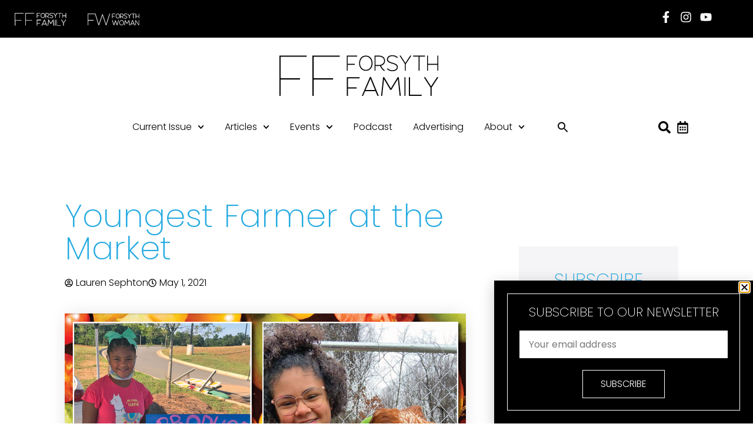

--- FILE ---
content_type: text/html; charset=UTF-8
request_url: https://forsythfamilymagazine.com/youngest-farmer-at-the-market/
body_size: 29337
content:
<!doctype html>
<html dir="ltr" lang="en-US" prefix="og: https://ogp.me/ns#">
<head>
	<meta charset="UTF-8">
	<meta name="viewport" content="width=device-width, initial-scale=1">
	<link rel="profile" href="https://gmpg.org/xfn/11">
	<title>Youngest Farmer at the Market - Forsyth Family Magazine</title>

		<!-- All in One SEO 4.9.3 - aioseo.com -->
	<meta name="description" content="It all started in Spring 2020, when 10-year-old Nevaeh’s mom encouraged her to try growing produce to pass the crazy times we were experiencing as a nation. It only took a few weeks to find that growing these fresh flavors was a newly discovered passion. Fast forward into the Summer and you may have noticed" />
	<meta name="robots" content="max-image-preview:large" />
	<meta name="author" content="Lauren Sephton"/>
	<link rel="canonical" href="https://forsythfamilymagazine.com/youngest-farmer-at-the-market/" />
	<meta name="generator" content="All in One SEO (AIOSEO) 4.9.3" />
		<meta property="og:locale" content="en_US" />
		<meta property="og:site_name" content="Forsyth Family Magazine - Forsyth County News" />
		<meta property="og:type" content="article" />
		<meta property="og:title" content="Youngest Farmer at the Market - Forsyth Family Magazine" />
		<meta property="og:description" content="It all started in Spring 2020, when 10-year-old Nevaeh’s mom encouraged her to try growing produce to pass the crazy times we were experiencing as a nation. It only took a few weeks to find that growing these fresh flavors was a newly discovered passion. Fast forward into the Summer and you may have noticed" />
		<meta property="og:url" content="https://forsythfamilymagazine.com/youngest-farmer-at-the-market/" />
		<meta property="og:image" content="https://forsythfamilymagazine.com/wp-content/uploads/2021/04/24FF-YoungestFarmerAtTheMarket.jpg" />
		<meta property="og:image:secure_url" content="https://forsythfamilymagazine.com/wp-content/uploads/2021/04/24FF-YoungestFarmerAtTheMarket.jpg" />
		<meta property="og:image:width" content="1200" />
		<meta property="og:image:height" content="640" />
		<meta property="article:published_time" content="2021-05-01T07:45:49+00:00" />
		<meta property="article:modified_time" content="2021-05-01T07:45:49+00:00" />
		<meta name="twitter:card" content="summary_large_image" />
		<meta name="twitter:title" content="Youngest Farmer at the Market - Forsyth Family Magazine" />
		<meta name="twitter:description" content="It all started in Spring 2020, when 10-year-old Nevaeh’s mom encouraged her to try growing produce to pass the crazy times we were experiencing as a nation. It only took a few weeks to find that growing these fresh flavors was a newly discovered passion. Fast forward into the Summer and you may have noticed" />
		<meta name="twitter:image" content="https://forsythfamilymagazine.com/wp-content/uploads/2021/04/24FF-YoungestFarmerAtTheMarket.jpg" />
		<script type="application/ld+json" class="aioseo-schema">
			{"@context":"https:\/\/schema.org","@graph":[{"@type":"BlogPosting","@id":"https:\/\/forsythfamilymagazine.com\/youngest-farmer-at-the-market\/#blogposting","name":"Youngest Farmer at the Market - Forsyth Family Magazine","headline":"Youngest Farmer at the Market","author":{"@id":"https:\/\/forsythfamilymagazine.com\/author\/lauren-sephton\/#author"},"publisher":{"@id":"https:\/\/forsythfamilymagazine.com\/#organization"},"image":{"@type":"ImageObject","url":"https:\/\/forsythfamilymagazine.com\/wp-content\/uploads\/2021\/04\/24FF-YoungestFarmerAtTheMarket.jpg","width":1200,"height":640},"datePublished":"2021-05-01T07:45:49-04:00","dateModified":"2021-05-01T07:45:49-04:00","inLanguage":"en-US","mainEntityOfPage":{"@id":"https:\/\/forsythfamilymagazine.com\/youngest-farmer-at-the-market\/#webpage"},"isPartOf":{"@id":"https:\/\/forsythfamilymagazine.com\/youngest-farmer-at-the-market\/#webpage"},"articleSection":"Community, Food, Home, Lifestyle"},{"@type":"BreadcrumbList","@id":"https:\/\/forsythfamilymagazine.com\/youngest-farmer-at-the-market\/#breadcrumblist","itemListElement":[{"@type":"ListItem","@id":"https:\/\/forsythfamilymagazine.com#listItem","position":1,"name":"Home","item":"https:\/\/forsythfamilymagazine.com","nextItem":{"@type":"ListItem","@id":"https:\/\/forsythfamilymagazine.com\/category\/home\/#listItem","name":"Home"}},{"@type":"ListItem","@id":"https:\/\/forsythfamilymagazine.com\/category\/home\/#listItem","position":2,"name":"Home","item":"https:\/\/forsythfamilymagazine.com\/category\/home\/","nextItem":{"@type":"ListItem","@id":"https:\/\/forsythfamilymagazine.com\/youngest-farmer-at-the-market\/#listItem","name":"Youngest Farmer at the Market"},"previousItem":{"@type":"ListItem","@id":"https:\/\/forsythfamilymagazine.com#listItem","name":"Home"}},{"@type":"ListItem","@id":"https:\/\/forsythfamilymagazine.com\/youngest-farmer-at-the-market\/#listItem","position":3,"name":"Youngest Farmer at the Market","previousItem":{"@type":"ListItem","@id":"https:\/\/forsythfamilymagazine.com\/category\/home\/#listItem","name":"Home"}}]},{"@type":"Organization","@id":"https:\/\/forsythfamilymagazine.com\/#organization","name":"Forsyth Family Magazine","description":"Forsyth County News","url":"https:\/\/forsythfamilymagazine.com\/"},{"@type":"Person","@id":"https:\/\/forsythfamilymagazine.com\/author\/lauren-sephton\/#author","url":"https:\/\/forsythfamilymagazine.com\/author\/lauren-sephton\/","name":"Lauren Sephton","image":{"@type":"ImageObject","@id":"https:\/\/forsythfamilymagazine.com\/youngest-farmer-at-the-market\/#authorImage","url":"https:\/\/forsythfamilymagazine.com\/wp-content\/uploads\/2022\/09\/lauren-sephton-2-150x150.jpg","width":96,"height":96,"caption":"Lauren Sephton"}},{"@type":"WebPage","@id":"https:\/\/forsythfamilymagazine.com\/youngest-farmer-at-the-market\/#webpage","url":"https:\/\/forsythfamilymagazine.com\/youngest-farmer-at-the-market\/","name":"Youngest Farmer at the Market - Forsyth Family Magazine","description":"It all started in Spring 2020, when 10-year-old Nevaeh\u2019s mom encouraged her to try growing produce to pass the crazy times we were experiencing as a nation. It only took a few weeks to find that growing these fresh flavors was a newly discovered passion. Fast forward into the Summer and you may have noticed","inLanguage":"en-US","isPartOf":{"@id":"https:\/\/forsythfamilymagazine.com\/#website"},"breadcrumb":{"@id":"https:\/\/forsythfamilymagazine.com\/youngest-farmer-at-the-market\/#breadcrumblist"},"author":{"@id":"https:\/\/forsythfamilymagazine.com\/author\/lauren-sephton\/#author"},"creator":{"@id":"https:\/\/forsythfamilymagazine.com\/author\/lauren-sephton\/#author"},"image":{"@type":"ImageObject","url":"https:\/\/forsythfamilymagazine.com\/wp-content\/uploads\/2021\/04\/24FF-YoungestFarmerAtTheMarket.jpg","@id":"https:\/\/forsythfamilymagazine.com\/youngest-farmer-at-the-market\/#mainImage","width":1200,"height":640},"primaryImageOfPage":{"@id":"https:\/\/forsythfamilymagazine.com\/youngest-farmer-at-the-market\/#mainImage"},"datePublished":"2021-05-01T07:45:49-04:00","dateModified":"2021-05-01T07:45:49-04:00"},{"@type":"WebSite","@id":"https:\/\/forsythfamilymagazine.com\/#website","url":"https:\/\/forsythfamilymagazine.com\/","name":"Forsyth Family Magazine","description":"Forsyth County News","inLanguage":"en-US","publisher":{"@id":"https:\/\/forsythfamilymagazine.com\/#organization"}}]}
		</script>
		<!-- All in One SEO -->

<link rel='dns-prefetch' href='//ajax.googleapis.com' />
<link rel="alternate" type="application/rss+xml" title="Forsyth Family Magazine &raquo; Feed" href="https://forsythfamilymagazine.com/feed/" />
<link rel="alternate" type="application/rss+xml" title="Forsyth Family Magazine &raquo; Comments Feed" href="https://forsythfamilymagazine.com/comments/feed/" />
<link rel="alternate" type="text/calendar" title="Forsyth Family Magazine &raquo; iCal Feed" href="https://forsythfamilymagazine.com/events/?ical=1" />
<link rel="alternate" title="oEmbed (JSON)" type="application/json+oembed" href="https://forsythfamilymagazine.com/wp-json/oembed/1.0/embed?url=https%3A%2F%2Fforsythfamilymagazine.com%2Fyoungest-farmer-at-the-market%2F" />
<link rel="alternate" title="oEmbed (XML)" type="text/xml+oembed" href="https://forsythfamilymagazine.com/wp-json/oembed/1.0/embed?url=https%3A%2F%2Fforsythfamilymagazine.com%2Fyoungest-farmer-at-the-market%2F&#038;format=xml" />
<!-- forsythfamilymagazine.com is managing ads with Advanced Ads 2.0.16 – https://wpadvancedads.com/ --><script id="forsy-ready">
			window.advanced_ads_ready=function(e,a){a=a||"complete";var d=function(e){return"interactive"===a?"loading"!==e:"complete"===e};d(document.readyState)?e():document.addEventListener("readystatechange",(function(a){d(a.target.readyState)&&e()}),{once:"interactive"===a})},window.advanced_ads_ready_queue=window.advanced_ads_ready_queue||[];		</script>
		<style id='wp-img-auto-sizes-contain-inline-css'>
img:is([sizes=auto i],[sizes^="auto," i]){contain-intrinsic-size:3000px 1500px}
/*# sourceURL=wp-img-auto-sizes-contain-inline-css */
</style>
<link rel='stylesheet' id='genesis-blocks-style-css-css' href='https://forsythfamilymagazine.com/wp-content/plugins/genesis-blocks/dist/style-blocks.build.css?ver=1768656732' media='all' />
<link rel='stylesheet' id='dashicons-css' href='https://forsythfamilymagazine.com/wp-includes/css/dashicons.min.css?ver=6.9' media='all' />
<link rel='stylesheet' id='post-views-counter-frontend-css' href='https://forsythfamilymagazine.com/wp-content/plugins/post-views-counter/css/frontend.css?ver=1.7.3' media='all' />
<style id='wp-emoji-styles-inline-css'>

	img.wp-smiley, img.emoji {
		display: inline !important;
		border: none !important;
		box-shadow: none !important;
		height: 1em !important;
		width: 1em !important;
		margin: 0 0.07em !important;
		vertical-align: -0.1em !important;
		background: none !important;
		padding: 0 !important;
	}
/*# sourceURL=wp-emoji-styles-inline-css */
</style>
<link rel='stylesheet' id='wp-block-library-css' href='https://forsythfamilymagazine.com/wp-includes/css/dist/block-library/style.min.css?ver=6.9' media='all' />
<link rel='stylesheet' id='aioseo/css/src/vue/standalone/blocks/table-of-contents/global.scss-css' href='https://forsythfamilymagazine.com/wp-content/plugins/all-in-one-seo-pack/dist/Lite/assets/css/table-of-contents/global.e90f6d47.css?ver=4.9.3' media='all' />
<link rel='stylesheet' id='jet-engine-frontend-css' href='https://forsythfamilymagazine.com/wp-content/plugins/jet-engine/assets/css/frontend.css?ver=3.6.8' media='all' />
<style id='global-styles-inline-css'>
:root{--wp--preset--aspect-ratio--square: 1;--wp--preset--aspect-ratio--4-3: 4/3;--wp--preset--aspect-ratio--3-4: 3/4;--wp--preset--aspect-ratio--3-2: 3/2;--wp--preset--aspect-ratio--2-3: 2/3;--wp--preset--aspect-ratio--16-9: 16/9;--wp--preset--aspect-ratio--9-16: 9/16;--wp--preset--color--black: #000000;--wp--preset--color--cyan-bluish-gray: #abb8c3;--wp--preset--color--white: #ffffff;--wp--preset--color--pale-pink: #f78da7;--wp--preset--color--vivid-red: #cf2e2e;--wp--preset--color--luminous-vivid-orange: #ff6900;--wp--preset--color--luminous-vivid-amber: #fcb900;--wp--preset--color--light-green-cyan: #7bdcb5;--wp--preset--color--vivid-green-cyan: #00d084;--wp--preset--color--pale-cyan-blue: #8ed1fc;--wp--preset--color--vivid-cyan-blue: #0693e3;--wp--preset--color--vivid-purple: #9b51e0;--wp--preset--gradient--vivid-cyan-blue-to-vivid-purple: linear-gradient(135deg,rgb(6,147,227) 0%,rgb(155,81,224) 100%);--wp--preset--gradient--light-green-cyan-to-vivid-green-cyan: linear-gradient(135deg,rgb(122,220,180) 0%,rgb(0,208,130) 100%);--wp--preset--gradient--luminous-vivid-amber-to-luminous-vivid-orange: linear-gradient(135deg,rgb(252,185,0) 0%,rgb(255,105,0) 100%);--wp--preset--gradient--luminous-vivid-orange-to-vivid-red: linear-gradient(135deg,rgb(255,105,0) 0%,rgb(207,46,46) 100%);--wp--preset--gradient--very-light-gray-to-cyan-bluish-gray: linear-gradient(135deg,rgb(238,238,238) 0%,rgb(169,184,195) 100%);--wp--preset--gradient--cool-to-warm-spectrum: linear-gradient(135deg,rgb(74,234,220) 0%,rgb(151,120,209) 20%,rgb(207,42,186) 40%,rgb(238,44,130) 60%,rgb(251,105,98) 80%,rgb(254,248,76) 100%);--wp--preset--gradient--blush-light-purple: linear-gradient(135deg,rgb(255,206,236) 0%,rgb(152,150,240) 100%);--wp--preset--gradient--blush-bordeaux: linear-gradient(135deg,rgb(254,205,165) 0%,rgb(254,45,45) 50%,rgb(107,0,62) 100%);--wp--preset--gradient--luminous-dusk: linear-gradient(135deg,rgb(255,203,112) 0%,rgb(199,81,192) 50%,rgb(65,88,208) 100%);--wp--preset--gradient--pale-ocean: linear-gradient(135deg,rgb(255,245,203) 0%,rgb(182,227,212) 50%,rgb(51,167,181) 100%);--wp--preset--gradient--electric-grass: linear-gradient(135deg,rgb(202,248,128) 0%,rgb(113,206,126) 100%);--wp--preset--gradient--midnight: linear-gradient(135deg,rgb(2,3,129) 0%,rgb(40,116,252) 100%);--wp--preset--font-size--small: 13px;--wp--preset--font-size--medium: 20px;--wp--preset--font-size--large: 36px;--wp--preset--font-size--x-large: 42px;--wp--preset--spacing--20: 0.44rem;--wp--preset--spacing--30: 0.67rem;--wp--preset--spacing--40: 1rem;--wp--preset--spacing--50: 1.5rem;--wp--preset--spacing--60: 2.25rem;--wp--preset--spacing--70: 3.38rem;--wp--preset--spacing--80: 5.06rem;--wp--preset--shadow--natural: 6px 6px 9px rgba(0, 0, 0, 0.2);--wp--preset--shadow--deep: 12px 12px 50px rgba(0, 0, 0, 0.4);--wp--preset--shadow--sharp: 6px 6px 0px rgba(0, 0, 0, 0.2);--wp--preset--shadow--outlined: 6px 6px 0px -3px rgb(255, 255, 255), 6px 6px rgb(0, 0, 0);--wp--preset--shadow--crisp: 6px 6px 0px rgb(0, 0, 0);}:root { --wp--style--global--content-size: 800px;--wp--style--global--wide-size: 1200px; }:where(body) { margin: 0; }.wp-site-blocks > .alignleft { float: left; margin-right: 2em; }.wp-site-blocks > .alignright { float: right; margin-left: 2em; }.wp-site-blocks > .aligncenter { justify-content: center; margin-left: auto; margin-right: auto; }:where(.wp-site-blocks) > * { margin-block-start: 24px; margin-block-end: 0; }:where(.wp-site-blocks) > :first-child { margin-block-start: 0; }:where(.wp-site-blocks) > :last-child { margin-block-end: 0; }:root { --wp--style--block-gap: 24px; }:root :where(.is-layout-flow) > :first-child{margin-block-start: 0;}:root :where(.is-layout-flow) > :last-child{margin-block-end: 0;}:root :where(.is-layout-flow) > *{margin-block-start: 24px;margin-block-end: 0;}:root :where(.is-layout-constrained) > :first-child{margin-block-start: 0;}:root :where(.is-layout-constrained) > :last-child{margin-block-end: 0;}:root :where(.is-layout-constrained) > *{margin-block-start: 24px;margin-block-end: 0;}:root :where(.is-layout-flex){gap: 24px;}:root :where(.is-layout-grid){gap: 24px;}.is-layout-flow > .alignleft{float: left;margin-inline-start: 0;margin-inline-end: 2em;}.is-layout-flow > .alignright{float: right;margin-inline-start: 2em;margin-inline-end: 0;}.is-layout-flow > .aligncenter{margin-left: auto !important;margin-right: auto !important;}.is-layout-constrained > .alignleft{float: left;margin-inline-start: 0;margin-inline-end: 2em;}.is-layout-constrained > .alignright{float: right;margin-inline-start: 2em;margin-inline-end: 0;}.is-layout-constrained > .aligncenter{margin-left: auto !important;margin-right: auto !important;}.is-layout-constrained > :where(:not(.alignleft):not(.alignright):not(.alignfull)){max-width: var(--wp--style--global--content-size);margin-left: auto !important;margin-right: auto !important;}.is-layout-constrained > .alignwide{max-width: var(--wp--style--global--wide-size);}body .is-layout-flex{display: flex;}.is-layout-flex{flex-wrap: wrap;align-items: center;}.is-layout-flex > :is(*, div){margin: 0;}body .is-layout-grid{display: grid;}.is-layout-grid > :is(*, div){margin: 0;}body{padding-top: 0px;padding-right: 0px;padding-bottom: 0px;padding-left: 0px;}a:where(:not(.wp-element-button)){text-decoration: underline;}:root :where(.wp-element-button, .wp-block-button__link){background-color: #32373c;border-width: 0;color: #fff;font-family: inherit;font-size: inherit;font-style: inherit;font-weight: inherit;letter-spacing: inherit;line-height: inherit;padding-top: calc(0.667em + 2px);padding-right: calc(1.333em + 2px);padding-bottom: calc(0.667em + 2px);padding-left: calc(1.333em + 2px);text-decoration: none;text-transform: inherit;}.has-black-color{color: var(--wp--preset--color--black) !important;}.has-cyan-bluish-gray-color{color: var(--wp--preset--color--cyan-bluish-gray) !important;}.has-white-color{color: var(--wp--preset--color--white) !important;}.has-pale-pink-color{color: var(--wp--preset--color--pale-pink) !important;}.has-vivid-red-color{color: var(--wp--preset--color--vivid-red) !important;}.has-luminous-vivid-orange-color{color: var(--wp--preset--color--luminous-vivid-orange) !important;}.has-luminous-vivid-amber-color{color: var(--wp--preset--color--luminous-vivid-amber) !important;}.has-light-green-cyan-color{color: var(--wp--preset--color--light-green-cyan) !important;}.has-vivid-green-cyan-color{color: var(--wp--preset--color--vivid-green-cyan) !important;}.has-pale-cyan-blue-color{color: var(--wp--preset--color--pale-cyan-blue) !important;}.has-vivid-cyan-blue-color{color: var(--wp--preset--color--vivid-cyan-blue) !important;}.has-vivid-purple-color{color: var(--wp--preset--color--vivid-purple) !important;}.has-black-background-color{background-color: var(--wp--preset--color--black) !important;}.has-cyan-bluish-gray-background-color{background-color: var(--wp--preset--color--cyan-bluish-gray) !important;}.has-white-background-color{background-color: var(--wp--preset--color--white) !important;}.has-pale-pink-background-color{background-color: var(--wp--preset--color--pale-pink) !important;}.has-vivid-red-background-color{background-color: var(--wp--preset--color--vivid-red) !important;}.has-luminous-vivid-orange-background-color{background-color: var(--wp--preset--color--luminous-vivid-orange) !important;}.has-luminous-vivid-amber-background-color{background-color: var(--wp--preset--color--luminous-vivid-amber) !important;}.has-light-green-cyan-background-color{background-color: var(--wp--preset--color--light-green-cyan) !important;}.has-vivid-green-cyan-background-color{background-color: var(--wp--preset--color--vivid-green-cyan) !important;}.has-pale-cyan-blue-background-color{background-color: var(--wp--preset--color--pale-cyan-blue) !important;}.has-vivid-cyan-blue-background-color{background-color: var(--wp--preset--color--vivid-cyan-blue) !important;}.has-vivid-purple-background-color{background-color: var(--wp--preset--color--vivid-purple) !important;}.has-black-border-color{border-color: var(--wp--preset--color--black) !important;}.has-cyan-bluish-gray-border-color{border-color: var(--wp--preset--color--cyan-bluish-gray) !important;}.has-white-border-color{border-color: var(--wp--preset--color--white) !important;}.has-pale-pink-border-color{border-color: var(--wp--preset--color--pale-pink) !important;}.has-vivid-red-border-color{border-color: var(--wp--preset--color--vivid-red) !important;}.has-luminous-vivid-orange-border-color{border-color: var(--wp--preset--color--luminous-vivid-orange) !important;}.has-luminous-vivid-amber-border-color{border-color: var(--wp--preset--color--luminous-vivid-amber) !important;}.has-light-green-cyan-border-color{border-color: var(--wp--preset--color--light-green-cyan) !important;}.has-vivid-green-cyan-border-color{border-color: var(--wp--preset--color--vivid-green-cyan) !important;}.has-pale-cyan-blue-border-color{border-color: var(--wp--preset--color--pale-cyan-blue) !important;}.has-vivid-cyan-blue-border-color{border-color: var(--wp--preset--color--vivid-cyan-blue) !important;}.has-vivid-purple-border-color{border-color: var(--wp--preset--color--vivid-purple) !important;}.has-vivid-cyan-blue-to-vivid-purple-gradient-background{background: var(--wp--preset--gradient--vivid-cyan-blue-to-vivid-purple) !important;}.has-light-green-cyan-to-vivid-green-cyan-gradient-background{background: var(--wp--preset--gradient--light-green-cyan-to-vivid-green-cyan) !important;}.has-luminous-vivid-amber-to-luminous-vivid-orange-gradient-background{background: var(--wp--preset--gradient--luminous-vivid-amber-to-luminous-vivid-orange) !important;}.has-luminous-vivid-orange-to-vivid-red-gradient-background{background: var(--wp--preset--gradient--luminous-vivid-orange-to-vivid-red) !important;}.has-very-light-gray-to-cyan-bluish-gray-gradient-background{background: var(--wp--preset--gradient--very-light-gray-to-cyan-bluish-gray) !important;}.has-cool-to-warm-spectrum-gradient-background{background: var(--wp--preset--gradient--cool-to-warm-spectrum) !important;}.has-blush-light-purple-gradient-background{background: var(--wp--preset--gradient--blush-light-purple) !important;}.has-blush-bordeaux-gradient-background{background: var(--wp--preset--gradient--blush-bordeaux) !important;}.has-luminous-dusk-gradient-background{background: var(--wp--preset--gradient--luminous-dusk) !important;}.has-pale-ocean-gradient-background{background: var(--wp--preset--gradient--pale-ocean) !important;}.has-electric-grass-gradient-background{background: var(--wp--preset--gradient--electric-grass) !important;}.has-midnight-gradient-background{background: var(--wp--preset--gradient--midnight) !important;}.has-small-font-size{font-size: var(--wp--preset--font-size--small) !important;}.has-medium-font-size{font-size: var(--wp--preset--font-size--medium) !important;}.has-large-font-size{font-size: var(--wp--preset--font-size--large) !important;}.has-x-large-font-size{font-size: var(--wp--preset--font-size--x-large) !important;}
:root :where(.wp-block-pullquote){font-size: 1.5em;line-height: 1.6;}
/*# sourceURL=global-styles-inline-css */
</style>
<link rel='stylesheet' id='style.css-css' href='https://forsythfamilymagazine.com/wp-content/plugins/forsyth-mags/css/style.css?ver=1.0.13' media='all' />
<link rel='stylesheet' id='ppress-frontend-css' href='https://forsythfamilymagazine.com/wp-content/plugins/wp-user-avatar/assets/css/frontend.min.css?ver=4.16.8' media='all' />
<link rel='stylesheet' id='ppress-flatpickr-css' href='https://forsythfamilymagazine.com/wp-content/plugins/wp-user-avatar/assets/flatpickr/flatpickr.min.css?ver=4.16.8' media='all' />
<link rel='stylesheet' id='ppress-select2-css' href='https://forsythfamilymagazine.com/wp-content/plugins/wp-user-avatar/assets/select2/select2.min.css?ver=6.9' media='all' />
<link rel='stylesheet' id='tribe-events-v2-single-skeleton-css' href='https://forsythfamilymagazine.com/wp-content/plugins/the-events-calendar/build/css/tribe-events-single-skeleton.css?ver=6.15.10' media='all' />
<link rel='stylesheet' id='tribe-events-v2-single-skeleton-full-css' href='https://forsythfamilymagazine.com/wp-content/plugins/the-events-calendar/build/css/tribe-events-single-full.css?ver=6.15.10' media='all' />
<link rel='stylesheet' id='tec-events-elementor-widgets-base-styles-css' href='https://forsythfamilymagazine.com/wp-content/plugins/the-events-calendar/build/css/integrations/plugins/elementor/widgets/widget-base.css?ver=6.15.10' media='all' />
<link rel='stylesheet' id='ivory-search-styles-css' href='https://forsythfamilymagazine.com/wp-content/plugins/add-search-to-menu/public/css/ivory-search.min.css?ver=5.5.13' media='all' />
<link rel='stylesheet' id='chld_thm_cfg_parent-css' href='https://forsythfamilymagazine.com/wp-content/themes/hello-elementor/style.css?ver=6.9' media='all' />
<link rel='stylesheet' id='hello-elementor-css' href='https://forsythfamilymagazine.com/wp-content/themes/hello-elementor/assets/css/reset.css?ver=3.4.5' media='all' />
<link rel='stylesheet' id='hello-elementor-theme-style-css' href='https://forsythfamilymagazine.com/wp-content/themes/hello-elementor/assets/css/theme.css?ver=3.4.5' media='all' />
<link rel='stylesheet' id='hello-elementor-header-footer-css' href='https://forsythfamilymagazine.com/wp-content/themes/hello-elementor/assets/css/header-footer.css?ver=3.4.5' media='all' />
<link rel='stylesheet' id='elementor-frontend-css' href='https://forsythfamilymagazine.com/wp-content/uploads/elementor/css/custom-frontend.min.css?ver=1768939028' media='all' />
<link rel='stylesheet' id='elementor-post-6-css' href='https://forsythfamilymagazine.com/wp-content/uploads/elementor/css/post-6.css?ver=1768939028' media='all' />
<link rel='stylesheet' id='widget-image-css' href='https://forsythfamilymagazine.com/wp-content/plugins/elementor/assets/css/widget-image.min.css?ver=3.34.2' media='all' />
<link rel='stylesheet' id='widget-social-icons-css' href='https://forsythfamilymagazine.com/wp-content/plugins/elementor/assets/css/widget-social-icons.min.css?ver=3.34.2' media='all' />
<link rel='stylesheet' id='e-apple-webkit-css' href='https://forsythfamilymagazine.com/wp-content/uploads/elementor/css/custom-apple-webkit.min.css?ver=1768939028' media='all' />
<link rel='stylesheet' id='widget-nav-menu-css' href='https://forsythfamilymagazine.com/wp-content/uploads/elementor/css/custom-pro-widget-nav-menu.min.css?ver=1768939028' media='all' />
<link rel='stylesheet' id='widget-icon-list-css' href='https://forsythfamilymagazine.com/wp-content/uploads/elementor/css/custom-widget-icon-list.min.css?ver=1768939028' media='all' />
<link rel='stylesheet' id='widget-heading-css' href='https://forsythfamilymagazine.com/wp-content/plugins/elementor/assets/css/widget-heading.min.css?ver=3.34.2' media='all' />
<link rel='stylesheet' id='widget-spacer-css' href='https://forsythfamilymagazine.com/wp-content/plugins/elementor/assets/css/widget-spacer.min.css?ver=3.34.2' media='all' />
<link rel='stylesheet' id='widget-post-info-css' href='https://forsythfamilymagazine.com/wp-content/plugins/pro-elements/assets/css/widget-post-info.min.css?ver=3.32.1' media='all' />
<link rel='stylesheet' id='widget-share-buttons-css' href='https://forsythfamilymagazine.com/wp-content/plugins/pro-elements/assets/css/widget-share-buttons.min.css?ver=3.32.1' media='all' />
<link rel='stylesheet' id='widget-author-box-css' href='https://forsythfamilymagazine.com/wp-content/plugins/pro-elements/assets/css/widget-author-box.min.css?ver=3.32.1' media='all' />
<link rel='stylesheet' id='widget-post-navigation-css' href='https://forsythfamilymagazine.com/wp-content/plugins/pro-elements/assets/css/widget-post-navigation.min.css?ver=3.32.1' media='all' />
<link rel='stylesheet' id='widget-divider-css' href='https://forsythfamilymagazine.com/wp-content/plugins/elementor/assets/css/widget-divider.min.css?ver=3.34.2' media='all' />
<link rel='stylesheet' id='widget-posts-css' href='https://forsythfamilymagazine.com/wp-content/plugins/pro-elements/assets/css/widget-posts.min.css?ver=3.32.1' media='all' />
<link rel='stylesheet' id='widget-form-css' href='https://forsythfamilymagazine.com/wp-content/plugins/pro-elements/assets/css/widget-form.min.css?ver=3.32.1' media='all' />
<link rel='stylesheet' id='e-animation-fadeInDown-css' href='https://forsythfamilymagazine.com/wp-content/plugins/elementor/assets/lib/animations/styles/fadeInDown.min.css?ver=3.34.2' media='all' />
<link rel='stylesheet' id='e-animation-fadeInUp-css' href='https://forsythfamilymagazine.com/wp-content/plugins/elementor/assets/lib/animations/styles/fadeInUp.min.css?ver=3.34.2' media='all' />
<link rel='stylesheet' id='e-popup-css' href='https://forsythfamilymagazine.com/wp-content/plugins/pro-elements/assets/css/conditionals/popup.min.css?ver=3.32.1' media='all' />
<link rel='stylesheet' id='widget-search-form-css' href='https://forsythfamilymagazine.com/wp-content/plugins/pro-elements/assets/css/widget-search-form.min.css?ver=3.32.1' media='all' />
<link rel='stylesheet' id='elementor-post-364-css' href='https://forsythfamilymagazine.com/wp-content/uploads/elementor/css/post-364.css?ver=1768998427' media='all' />
<link rel='stylesheet' id='elementor-post-365-css' href='https://forsythfamilymagazine.com/wp-content/uploads/elementor/css/post-365.css?ver=1768939029' media='all' />
<link rel='stylesheet' id='elementor-post-1332942-css' href='https://forsythfamilymagazine.com/wp-content/uploads/elementor/css/post-1332942.css?ver=1768939033' media='all' />
<link rel='stylesheet' id='elementor-post-1338342-css' href='https://forsythfamilymagazine.com/wp-content/uploads/elementor/css/post-1338342.css?ver=1768939029' media='all' />
<link rel='stylesheet' id='elementor-post-399-css' href='https://forsythfamilymagazine.com/wp-content/uploads/elementor/css/post-399.css?ver=1768939029' media='all' />
<link rel='stylesheet' id='searchwp-forms-css' href='https://forsythfamilymagazine.com/wp-content/plugins/searchwp-live-ajax-search/assets/styles/frontend/search-forms.min.css?ver=1.8.7' media='all' />
<link rel='stylesheet' id='searchwp-live-search-css' href='https://forsythfamilymagazine.com/wp-content/plugins/searchwp-live-ajax-search/assets/styles/style.min.css?ver=1.8.7' media='all' />
<style id='searchwp-live-search-inline-css'>
.searchwp-live-search-result .searchwp-live-search-result--title a {
  font-size: 16px;
}
.searchwp-live-search-result .searchwp-live-search-result--price {
  font-size: 14px;
}
.searchwp-live-search-result .searchwp-live-search-result--add-to-cart .button {
  font-size: 14px;
}

/*# sourceURL=searchwp-live-search-inline-css */
</style>
<link rel='stylesheet' id='elementor-gf-local-poppins-css' href='https://forsythfamilymagazine.com/wp-content/uploads/elementor/google-fonts/css/poppins.css?ver=1742240664' media='all' />
<script src="https://forsythfamilymagazine.com/wp-includes/js/jquery/jquery.min.js?ver=3.7.1" id="jquery-core-js"></script>
<script src="https://forsythfamilymagazine.com/wp-includes/js/jquery/jquery-migrate.min.js?ver=3.4.1" id="jquery-migrate-js"></script>
<script src="https://forsythfamilymagazine.com/wp-content/plugins/wp-user-avatar/assets/flatpickr/flatpickr.min.js?ver=4.16.8" id="ppress-flatpickr-js"></script>
<script src="https://forsythfamilymagazine.com/wp-content/plugins/wp-user-avatar/assets/select2/select2.min.js?ver=4.16.8" id="ppress-select2-js"></script>
<link rel="https://api.w.org/" href="https://forsythfamilymagazine.com/wp-json/" /><link rel="alternate" title="JSON" type="application/json" href="https://forsythfamilymagazine.com/wp-json/wp/v2/posts/1327533" /><link rel="EditURI" type="application/rsd+xml" title="RSD" href="https://forsythfamilymagazine.com/xmlrpc.php?rsd" />
<meta name="generator" content="WordPress 6.9" />
<link rel='shortlink' href='https://forsythfamilymagazine.com/?p=1327533' />
<script defer data-domain="forsythfamilymagazine.com" src="https://plausible.io/js/plausible.js"></script>

<meta name="ti-site-data" content="eyJyIjoiMTowITc6MCEzMDowIiwibyI6Imh0dHBzOlwvXC9mb3JzeXRoZmFtaWx5bWFnYXppbmUuY29tXC93cC1hZG1pblwvYWRtaW4tYWpheC5waHA/YWN0aW9uPXRpX29ubGluZV91c2Vyc19nb29nbGUmYW1wO3A9JTJGeW91bmdlc3QtZmFybWVyLWF0LXRoZS1tYXJrZXQlMkYmYW1wO193cG5vbmNlPTgzOTk1Zjk4NDMifQ==" /><meta name="tec-api-version" content="v1"><meta name="tec-api-origin" content="https://forsythfamilymagazine.com"><link rel="alternate" href="https://forsythfamilymagazine.com/wp-json/tribe/events/v1/" /><meta name="generator" content="Elementor 3.34.2; features: e_font_icon_svg, additional_custom_breakpoints; settings: css_print_method-external, google_font-enabled, font_display-auto">
<!-- Google tag (gtag.js) -->
<script async src="https://www.googletagmanager.com/gtag/js?id=G-Z8HWW9X6FM"></script>
<script>
  window.dataLayer = window.dataLayer || [];
  function gtag(){dataLayer.push(arguments);}
  gtag('js', new Date());

  gtag('config', 'G-Z8HWW9X6FM');
</script>
			<style>
				.e-con.e-parent:nth-of-type(n+4):not(.e-lazyloaded):not(.e-no-lazyload),
				.e-con.e-parent:nth-of-type(n+4):not(.e-lazyloaded):not(.e-no-lazyload) * {
					background-image: none !important;
				}
				@media screen and (max-height: 1024px) {
					.e-con.e-parent:nth-of-type(n+3):not(.e-lazyloaded):not(.e-no-lazyload),
					.e-con.e-parent:nth-of-type(n+3):not(.e-lazyloaded):not(.e-no-lazyload) * {
						background-image: none !important;
					}
				}
				@media screen and (max-height: 640px) {
					.e-con.e-parent:nth-of-type(n+2):not(.e-lazyloaded):not(.e-no-lazyload),
					.e-con.e-parent:nth-of-type(n+2):not(.e-lazyloaded):not(.e-no-lazyload) * {
						background-image: none !important;
					}
				}
			</style>
			<link rel="icon" href="https://forsythfamilymagazine.com/wp-content/uploads/2023/04/cropped-ff-32x32.png" sizes="32x32" />
<link rel="icon" href="https://forsythfamilymagazine.com/wp-content/uploads/2023/04/cropped-ff-192x192.png" sizes="192x192" />
<link rel="apple-touch-icon" href="https://forsythfamilymagazine.com/wp-content/uploads/2023/04/cropped-ff-180x180.png" />
<meta name="msapplication-TileImage" content="https://forsythfamilymagazine.com/wp-content/uploads/2023/04/cropped-ff-270x270.png" />
		<style id="wp-custom-css">
			b, strong {
    font-weight: bolder;
    font-weight: 700 !important;
}		</style>
		<style type="text/css" media="screen">.is-menu path.search-icon-path { fill: #0a0a0a;}body .popup-search-close:after, body .search-close:after { border-color: #0a0a0a;}body .popup-search-close:before, body .search-close:before { border-color: #0a0a0a;}</style></head>
<body class="wp-singular post-template-default single single-post postid-1327533 single-format-standard wp-embed-responsive wp-theme-hello-elementor wp-child-theme-hello-elementor-child tribe-no-js hello-elementor hello-elementor-default elementor-default elementor-kit-6 aa-prefix-forsy- elementor-page-1332942">


<a class="skip-link screen-reader-text" href="#content">Skip to content</a>

		<header data-elementor-type="header" data-elementor-id="364" class="elementor elementor-364 elementor-location-header" data-elementor-post-type="elementor_library">
					<section class="elementor-section elementor-top-section elementor-element elementor-element-b04dff2 elementor-section-content-middle elementor-section-boxed elementor-section-height-default elementor-section-height-default" data-id="b04dff2" data-element_type="section" data-settings="{&quot;background_background&quot;:&quot;classic&quot;}">
						<div class="elementor-container elementor-column-gap-default">
					<div class="elementor-column elementor-col-50 elementor-top-column elementor-element elementor-element-ecfd919" data-id="ecfd919" data-element_type="column">
			<div class="elementor-widget-wrap elementor-element-populated">
						<section class="elementor-section elementor-inner-section elementor-element elementor-element-10713f9 elementor-section-boxed elementor-section-height-default elementor-section-height-default" data-id="10713f9" data-element_type="section">
						<div class="elementor-container elementor-column-gap-default">
					<div class="elementor-column elementor-col-25 elementor-inner-column elementor-element elementor-element-f74044f" data-id="f74044f" data-element_type="column">
			<div class="elementor-widget-wrap elementor-element-populated">
						<div class="elementor-element elementor-element-5e5028e elementor-widget elementor-widget-image" data-id="5e5028e" data-element_type="widget" data-widget_type="image.default">
				<div class="elementor-widget-container">
															<img width="100" height="25" src="https://forsythfamilymagazine.com/wp-content/uploads/2022/07/Forsyth-Family-White.svg" class="attachment-full size-full wp-image-867" alt="" />															</div>
				</div>
					</div>
		</div>
				<div class="elementor-column elementor-col-25 elementor-inner-column elementor-element elementor-element-e22f485" data-id="e22f485" data-element_type="column">
			<div class="elementor-widget-wrap elementor-element-populated">
						<div class="elementor-element elementor-element-241e697 elementor-widget elementor-widget-image" data-id="241e697" data-element_type="widget" data-widget_type="image.default">
				<div class="elementor-widget-container">
															<img width="112" height="25" src="https://forsythfamilymagazine.com/wp-content/uploads/2022/07/Forsyth-Women-White.svg" class="attachment-full size-full wp-image-868" alt="" />															</div>
				</div>
					</div>
		</div>
				<div class="elementor-column elementor-col-25 elementor-inner-column elementor-element elementor-element-a756bba" data-id="a756bba" data-element_type="column">
			<div class="elementor-widget-wrap">
							</div>
		</div>
				<div class="elementor-column elementor-col-25 elementor-inner-column elementor-element elementor-element-5a26dd7 elementor-hidden-desktop elementor-hidden-laptop elementor-hidden-tablet elementor-hidden-mobile" data-id="5a26dd7" data-element_type="column">
			<div class="elementor-widget-wrap">
							</div>
		</div>
					</div>
		</section>
					</div>
		</div>
				<div class="elementor-column elementor-col-50 elementor-top-column elementor-element elementor-element-14fa654 elementor-hidden-mobile" data-id="14fa654" data-element_type="column">
			<div class="elementor-widget-wrap elementor-element-populated">
						<div class="elementor-element elementor-element-6d88ac4 e-grid-align-right elementor-shape-rounded elementor-grid-0 elementor-widget elementor-widget-social-icons" data-id="6d88ac4" data-element_type="widget" data-widget_type="social-icons.default">
				<div class="elementor-widget-container">
							<div class="elementor-social-icons-wrapper elementor-grid" role="list">
							<span class="elementor-grid-item" role="listitem">
					<a class="elementor-icon elementor-social-icon elementor-social-icon-facebook-f elementor-repeater-item-307a4d6" href="https://www.facebook.com/ForsythMags" target="_blank">
						<span class="elementor-screen-only">Facebook-f</span>
						<svg aria-hidden="true" class="e-font-icon-svg e-fab-facebook-f" viewBox="0 0 320 512" xmlns="http://www.w3.org/2000/svg"><path d="M279.14 288l14.22-92.66h-88.91v-60.13c0-25.35 12.42-50.06 52.24-50.06h40.42V6.26S260.43 0 225.36 0c-73.22 0-121.08 44.38-121.08 124.72v70.62H22.89V288h81.39v224h100.17V288z"></path></svg>					</a>
				</span>
							<span class="elementor-grid-item" role="listitem">
					<a class="elementor-icon elementor-social-icon elementor-social-icon-instagram elementor-repeater-item-c3fea6b" href="https://www.instagram.com/forsythmags/" target="_blank">
						<span class="elementor-screen-only">Instagram</span>
						<svg aria-hidden="true" class="e-font-icon-svg e-fab-instagram" viewBox="0 0 448 512" xmlns="http://www.w3.org/2000/svg"><path d="M224.1 141c-63.6 0-114.9 51.3-114.9 114.9s51.3 114.9 114.9 114.9S339 319.5 339 255.9 287.7 141 224.1 141zm0 189.6c-41.1 0-74.7-33.5-74.7-74.7s33.5-74.7 74.7-74.7 74.7 33.5 74.7 74.7-33.6 74.7-74.7 74.7zm146.4-194.3c0 14.9-12 26.8-26.8 26.8-14.9 0-26.8-12-26.8-26.8s12-26.8 26.8-26.8 26.8 12 26.8 26.8zm76.1 27.2c-1.7-35.9-9.9-67.7-36.2-93.9-26.2-26.2-58-34.4-93.9-36.2-37-2.1-147.9-2.1-184.9 0-35.8 1.7-67.6 9.9-93.9 36.1s-34.4 58-36.2 93.9c-2.1 37-2.1 147.9 0 184.9 1.7 35.9 9.9 67.7 36.2 93.9s58 34.4 93.9 36.2c37 2.1 147.9 2.1 184.9 0 35.9-1.7 67.7-9.9 93.9-36.2 26.2-26.2 34.4-58 36.2-93.9 2.1-37 2.1-147.8 0-184.8zM398.8 388c-7.8 19.6-22.9 34.7-42.6 42.6-29.5 11.7-99.5 9-132.1 9s-102.7 2.6-132.1-9c-19.6-7.8-34.7-22.9-42.6-42.6-11.7-29.5-9-99.5-9-132.1s-2.6-102.7 9-132.1c7.8-19.6 22.9-34.7 42.6-42.6 29.5-11.7 99.5-9 132.1-9s102.7-2.6 132.1 9c19.6 7.8 34.7 22.9 42.6 42.6 11.7 29.5 9 99.5 9 132.1s2.7 102.7-9 132.1z"></path></svg>					</a>
				</span>
							<span class="elementor-grid-item" role="listitem">
					<a class="elementor-icon elementor-social-icon elementor-social-icon-youtube elementor-repeater-item-2cfb612" href="https://www.youtube.com/channel/UCHeXPC4p00Sy_abcITbF7hg" target="_blank">
						<span class="elementor-screen-only">Youtube</span>
						<svg aria-hidden="true" class="e-font-icon-svg e-fab-youtube" viewBox="0 0 576 512" xmlns="http://www.w3.org/2000/svg"><path d="M549.655 124.083c-6.281-23.65-24.787-42.276-48.284-48.597C458.781 64 288 64 288 64S117.22 64 74.629 75.486c-23.497 6.322-42.003 24.947-48.284 48.597-11.412 42.867-11.412 132.305-11.412 132.305s0 89.438 11.412 132.305c6.281 23.65 24.787 41.5 48.284 47.821C117.22 448 288 448 288 448s170.78 0 213.371-11.486c23.497-6.321 42.003-24.171 48.284-47.821 11.412-42.867 11.412-132.305 11.412-132.305s0-89.438-11.412-132.305zm-317.51 213.508V175.185l142.739 81.205-142.739 81.201z"></path></svg>					</a>
				</span>
					</div>
						</div>
				</div>
					</div>
		</div>
					</div>
		</section>
				<section class="elementor-section elementor-top-section elementor-element elementor-element-55bd8c0 elementor-section-boxed elementor-section-height-default elementor-section-height-default" data-id="55bd8c0" data-element_type="section">
						<div class="elementor-container elementor-column-gap-default">
					<div class="elementor-column elementor-col-100 elementor-top-column elementor-element elementor-element-990a120" data-id="990a120" data-element_type="column">
			<div class="elementor-widget-wrap elementor-element-populated">
						<div class="elementor-element elementor-element-7a057d6 elementor-widget elementor-widget-image" data-id="7a057d6" data-element_type="widget" data-widget_type="image.default">
				<div class="elementor-widget-container">
																<a href="https://forsythfamilymagazine.com">
							<img width="270" height="69" src="https://forsythfamilymagazine.com/wp-content/uploads/2022/07/FF-Logo-Horizontal.jpg" class="attachment-full size-full wp-image-1340184" alt="" />								</a>
															</div>
				</div>
				<section class="elementor-section elementor-inner-section elementor-element elementor-element-7f0a5f3 elementor-section-content-middle elementor-section-boxed elementor-section-height-default elementor-section-height-default" data-id="7f0a5f3" data-element_type="section">
						<div class="elementor-container elementor-column-gap-default">
					<div class="elementor-column elementor-col-33 elementor-inner-column elementor-element elementor-element-5cf0dcb elementor-hidden-mobile" data-id="5cf0dcb" data-element_type="column">
			<div class="elementor-widget-wrap">
							</div>
		</div>
				<div class="elementor-column elementor-col-33 elementor-inner-column elementor-element elementor-element-197c00e" data-id="197c00e" data-element_type="column">
			<div class="elementor-widget-wrap elementor-element-populated">
						<div class="elementor-element elementor-element-10ac1cc elementor-nav-menu__align-center elementor-nav-menu--dropdown-mobile elementor-nav-menu--stretch elementor-nav-menu__text-align-aside elementor-nav-menu--toggle elementor-nav-menu--burger elementor-widget elementor-widget-nav-menu" data-id="10ac1cc" data-element_type="widget" data-settings="{&quot;full_width&quot;:&quot;stretch&quot;,&quot;submenu_icon&quot;:{&quot;value&quot;:&quot;&lt;svg aria-hidden=\&quot;true\&quot; class=\&quot;fa-svg-chevron-down e-font-icon-svg e-fas-chevron-down\&quot; viewBox=\&quot;0 0 448 512\&quot; xmlns=\&quot;http:\/\/www.w3.org\/2000\/svg\&quot;&gt;&lt;path d=\&quot;M207.029 381.476L12.686 187.132c-9.373-9.373-9.373-24.569 0-33.941l22.667-22.667c9.357-9.357 24.522-9.375 33.901-.04L224 284.505l154.745-154.021c9.379-9.335 24.544-9.317 33.901.04l22.667 22.667c9.373 9.373 9.373 24.569 0 33.941L240.971 381.476c-9.373 9.372-24.569 9.372-33.942 0z\&quot;&gt;&lt;\/path&gt;&lt;\/svg&gt;&quot;,&quot;library&quot;:&quot;fa-solid&quot;},&quot;layout&quot;:&quot;horizontal&quot;,&quot;toggle&quot;:&quot;burger&quot;}" data-widget_type="nav-menu.default">
				<div class="elementor-widget-container">
								<nav aria-label="Menu" class="elementor-nav-menu--main elementor-nav-menu__container elementor-nav-menu--layout-horizontal e--pointer-none">
				<ul id="menu-1-10ac1cc" class="elementor-nav-menu"><li class="menu-item menu-item-type-post_type menu-item-object-page menu-item-has-children menu-item-902"><a href="https://forsythfamilymagazine.com/current-issue/" class="elementor-item">Current Issue</a>
<ul class="sub-menu elementor-nav-menu--dropdown">
	<li class="menu-item menu-item-type-post_type menu-item-object-page menu-item-1335936"><a href="https://forsythfamilymagazine.com/current-issue/" class="elementor-sub-item">Read Current Issue</a></li>
	<li class="menu-item menu-item-type-custom menu-item-object-custom menu-item-1335769"><a href="/digital-edition/" class="elementor-sub-item">Digital Edition</a></li>
	<li class="menu-item menu-item-type-custom menu-item-object-custom menu-item-1336123"><a target="_blank" href="https://issuu.com/forsythmags" class="elementor-sub-item">View Digital Edition Archives</a></li>
</ul>
</li>
<li class="menu-item menu-item-type-custom menu-item-object-custom menu-item-has-children menu-item-900"><a class="elementor-item">Articles</a>
<ul class="sub-menu elementor-nav-menu--dropdown">
	<li class="menu-item menu-item-type-custom menu-item-object-custom menu-item-1334175"><a href="/category-community/" class="elementor-sub-item">Community</a></li>
	<li class="menu-item menu-item-type-custom menu-item-object-custom menu-item-1334176"><a href="/category-parenting/" class="elementor-sub-item">Parenting</a></li>
	<li class="menu-item menu-item-type-custom menu-item-object-custom menu-item-1334177"><a href="/category-food/" class="elementor-sub-item">Food</a></li>
	<li class="menu-item menu-item-type-custom menu-item-object-custom menu-item-1334178"><a href="/category-health/" class="elementor-sub-item">Health</a></li>
	<li class="menu-item menu-item-type-custom menu-item-object-custom menu-item-1334179"><a href="/category-home/" class="elementor-sub-item">Home</a></li>
	<li class="menu-item menu-item-type-custom menu-item-object-custom menu-item-1334180"><a href="/category-lifestyle/" class="elementor-sub-item">Lifestyle</a></li>
</ul>
</li>
<li class="menu-item menu-item-type-custom menu-item-object-custom menu-item-has-children menu-item-901"><a target="_blank" href="https://forsythmags.com/calendar-of-events" class="elementor-item">Events</a>
<ul class="sub-menu elementor-nav-menu--dropdown">
	<li class="menu-item menu-item-type-custom menu-item-object-custom menu-item-1334241"><a target="_blank" href="https://forsythmags.com/calendar-of-events" class="elementor-sub-item">Calendar of Events</a></li>
	<li class="menu-item menu-item-type-post_type menu-item-object-page menu-item-1333796"><a href="https://forsythfamilymagazine.com/tour-de-boutique/" class="elementor-sub-item">Tour de Boutique</a></li>
	<li class="menu-item menu-item-type-post_type menu-item-object-page menu-item-906"><a href="https://forsythfamilymagazine.com/wom-conference/" class="elementor-sub-item">WOM Conference</a></li>
</ul>
</li>
<li class="menu-item menu-item-type-post_type menu-item-object-page menu-item-903"><a href="https://forsythfamilymagazine.com/podcast/" class="elementor-item">Podcast</a></li>
<li class="menu-item menu-item-type-post_type menu-item-object-page menu-item-904"><a href="https://forsythfamilymagazine.com/advertising/" class="elementor-item">Advertising</a></li>
<li class="menu-item menu-item-type-custom menu-item-object-custom menu-item-has-children menu-item-1335768"><a class="elementor-item">About</a>
<ul class="sub-menu elementor-nav-menu--dropdown">
	<li class="menu-item menu-item-type-post_type menu-item-object-page menu-item-905"><a href="https://forsythfamilymagazine.com/meet-the-team/" class="elementor-sub-item">Meet The Team</a></li>
	<li class="menu-item menu-item-type-post_type menu-item-object-page menu-item-1334062"><a href="https://forsythfamilymagazine.com/find-a-copy/" class="elementor-sub-item">Find a Copy</a></li>
	<li class="menu-item menu-item-type-post_type menu-item-object-page menu-item-1340872"><a href="https://forsythfamilymagazine.com/our-story/" class="elementor-sub-item">Our Story</a></li>
	<li class="menu-item menu-item-type-post_type menu-item-object-page menu-item-1335935"><a href="https://forsythfamilymagazine.com/faqs/" class="elementor-sub-item">FAQs</a></li>
	<li class="menu-item menu-item-type-post_type menu-item-object-page menu-item-1333795"><a href="https://forsythfamilymagazine.com/contact/" class="elementor-sub-item">Contact</a></li>
</ul>
</li>
<li class=" astm-search-menu is-menu popup menu-item"><a href="#" role="button" aria-label="Search Icon Link"><svg width="20" height="20" class="search-icon" role="img" viewBox="2 9 20 5" focusable="false" aria-label="Search">
						<path class="search-icon-path" d="M15.5 14h-.79l-.28-.27C15.41 12.59 16 11.11 16 9.5 16 5.91 13.09 3 9.5 3S3 5.91 3 9.5 5.91 16 9.5 16c1.61 0 3.09-.59 4.23-1.57l.27.28v.79l5 4.99L20.49 19l-4.99-5zm-6 0C7.01 14 5 11.99 5 9.5S7.01 5 9.5 5 14 7.01 14 9.5 11.99 14 9.5 14z"></path></svg></a></li></ul>			</nav>
					<div class="elementor-menu-toggle" role="button" tabindex="0" aria-label="Menu Toggle" aria-expanded="false">
			<svg aria-hidden="true" role="presentation" class="elementor-menu-toggle__icon--open e-font-icon-svg e-eicon-menu-bar" viewBox="0 0 1000 1000" xmlns="http://www.w3.org/2000/svg"><path d="M104 333H896C929 333 958 304 958 271S929 208 896 208H104C71 208 42 237 42 271S71 333 104 333ZM104 583H896C929 583 958 554 958 521S929 458 896 458H104C71 458 42 487 42 521S71 583 104 583ZM104 833H896C929 833 958 804 958 771S929 708 896 708H104C71 708 42 737 42 771S71 833 104 833Z"></path></svg><svg aria-hidden="true" role="presentation" class="elementor-menu-toggle__icon--close e-font-icon-svg e-eicon-close" viewBox="0 0 1000 1000" xmlns="http://www.w3.org/2000/svg"><path d="M742 167L500 408 258 167C246 154 233 150 217 150 196 150 179 158 167 167 154 179 150 196 150 212 150 229 154 242 171 254L408 500 167 742C138 771 138 800 167 829 196 858 225 858 254 829L496 587 738 829C750 842 767 846 783 846 800 846 817 842 829 829 842 817 846 804 846 783 846 767 842 750 829 737L588 500 833 258C863 229 863 200 833 171 804 137 775 137 742 167Z"></path></svg>		</div>
					<nav class="elementor-nav-menu--dropdown elementor-nav-menu__container" aria-hidden="true">
				<ul id="menu-2-10ac1cc" class="elementor-nav-menu"><li class="menu-item menu-item-type-post_type menu-item-object-page menu-item-has-children menu-item-902"><a href="https://forsythfamilymagazine.com/current-issue/" class="elementor-item" tabindex="-1">Current Issue</a>
<ul class="sub-menu elementor-nav-menu--dropdown">
	<li class="menu-item menu-item-type-post_type menu-item-object-page menu-item-1335936"><a href="https://forsythfamilymagazine.com/current-issue/" class="elementor-sub-item" tabindex="-1">Read Current Issue</a></li>
	<li class="menu-item menu-item-type-custom menu-item-object-custom menu-item-1335769"><a href="/digital-edition/" class="elementor-sub-item" tabindex="-1">Digital Edition</a></li>
	<li class="menu-item menu-item-type-custom menu-item-object-custom menu-item-1336123"><a target="_blank" href="https://issuu.com/forsythmags" class="elementor-sub-item" tabindex="-1">View Digital Edition Archives</a></li>
</ul>
</li>
<li class="menu-item menu-item-type-custom menu-item-object-custom menu-item-has-children menu-item-900"><a class="elementor-item" tabindex="-1">Articles</a>
<ul class="sub-menu elementor-nav-menu--dropdown">
	<li class="menu-item menu-item-type-custom menu-item-object-custom menu-item-1334175"><a href="/category-community/" class="elementor-sub-item" tabindex="-1">Community</a></li>
	<li class="menu-item menu-item-type-custom menu-item-object-custom menu-item-1334176"><a href="/category-parenting/" class="elementor-sub-item" tabindex="-1">Parenting</a></li>
	<li class="menu-item menu-item-type-custom menu-item-object-custom menu-item-1334177"><a href="/category-food/" class="elementor-sub-item" tabindex="-1">Food</a></li>
	<li class="menu-item menu-item-type-custom menu-item-object-custom menu-item-1334178"><a href="/category-health/" class="elementor-sub-item" tabindex="-1">Health</a></li>
	<li class="menu-item menu-item-type-custom menu-item-object-custom menu-item-1334179"><a href="/category-home/" class="elementor-sub-item" tabindex="-1">Home</a></li>
	<li class="menu-item menu-item-type-custom menu-item-object-custom menu-item-1334180"><a href="/category-lifestyle/" class="elementor-sub-item" tabindex="-1">Lifestyle</a></li>
</ul>
</li>
<li class="menu-item menu-item-type-custom menu-item-object-custom menu-item-has-children menu-item-901"><a target="_blank" href="https://forsythmags.com/calendar-of-events" class="elementor-item" tabindex="-1">Events</a>
<ul class="sub-menu elementor-nav-menu--dropdown">
	<li class="menu-item menu-item-type-custom menu-item-object-custom menu-item-1334241"><a target="_blank" href="https://forsythmags.com/calendar-of-events" class="elementor-sub-item" tabindex="-1">Calendar of Events</a></li>
	<li class="menu-item menu-item-type-post_type menu-item-object-page menu-item-1333796"><a href="https://forsythfamilymagazine.com/tour-de-boutique/" class="elementor-sub-item" tabindex="-1">Tour de Boutique</a></li>
	<li class="menu-item menu-item-type-post_type menu-item-object-page menu-item-906"><a href="https://forsythfamilymagazine.com/wom-conference/" class="elementor-sub-item" tabindex="-1">WOM Conference</a></li>
</ul>
</li>
<li class="menu-item menu-item-type-post_type menu-item-object-page menu-item-903"><a href="https://forsythfamilymagazine.com/podcast/" class="elementor-item" tabindex="-1">Podcast</a></li>
<li class="menu-item menu-item-type-post_type menu-item-object-page menu-item-904"><a href="https://forsythfamilymagazine.com/advertising/" class="elementor-item" tabindex="-1">Advertising</a></li>
<li class="menu-item menu-item-type-custom menu-item-object-custom menu-item-has-children menu-item-1335768"><a class="elementor-item" tabindex="-1">About</a>
<ul class="sub-menu elementor-nav-menu--dropdown">
	<li class="menu-item menu-item-type-post_type menu-item-object-page menu-item-905"><a href="https://forsythfamilymagazine.com/meet-the-team/" class="elementor-sub-item" tabindex="-1">Meet The Team</a></li>
	<li class="menu-item menu-item-type-post_type menu-item-object-page menu-item-1334062"><a href="https://forsythfamilymagazine.com/find-a-copy/" class="elementor-sub-item" tabindex="-1">Find a Copy</a></li>
	<li class="menu-item menu-item-type-post_type menu-item-object-page menu-item-1340872"><a href="https://forsythfamilymagazine.com/our-story/" class="elementor-sub-item" tabindex="-1">Our Story</a></li>
	<li class="menu-item menu-item-type-post_type menu-item-object-page menu-item-1335935"><a href="https://forsythfamilymagazine.com/faqs/" class="elementor-sub-item" tabindex="-1">FAQs</a></li>
	<li class="menu-item menu-item-type-post_type menu-item-object-page menu-item-1333795"><a href="https://forsythfamilymagazine.com/contact/" class="elementor-sub-item" tabindex="-1">Contact</a></li>
</ul>
</li>
<li class=" astm-search-menu is-menu popup menu-item"><a href="#" role="button" aria-label="Search Icon Link"><svg width="20" height="20" class="search-icon" role="img" viewBox="2 9 20 5" focusable="false" aria-label="Search">
						<path class="search-icon-path" d="M15.5 14h-.79l-.28-.27C15.41 12.59 16 11.11 16 9.5 16 5.91 13.09 3 9.5 3S3 5.91 3 9.5 5.91 16 9.5 16c1.61 0 3.09-.59 4.23-1.57l.27.28v.79l5 4.99L20.49 19l-4.99-5zm-6 0C7.01 14 5 11.99 5 9.5S7.01 5 9.5 5 14 7.01 14 9.5 11.99 14 9.5 14z"></path></svg></a></li></ul>			</nav>
						</div>
				</div>
					</div>
		</div>
				<div class="elementor-column elementor-col-33 elementor-inner-column elementor-element elementor-element-53494eb" data-id="53494eb" data-element_type="column">
			<div class="elementor-widget-wrap elementor-element-populated">
						<div class="elementor-element elementor-element-dc81a73 elementor-icon-list--layout-inline elementor-align-end elementor-widget__width-auto elementor-list-item-link-full_width elementor-widget elementor-widget-icon-list" data-id="dc81a73" data-element_type="widget" data-widget_type="icon-list.default">
				<div class="elementor-widget-container">
							<ul class="elementor-icon-list-items elementor-inline-items">
							<li class="elementor-icon-list-item elementor-inline-item">
											<a href="#elementor-action%3Aaction%3Dpopup%3Aopen%26settings%3DeyJpZCI6IjM5OSIsInRvZ2dsZSI6ZmFsc2V9">

												<span class="elementor-icon-list-icon">
							<svg aria-hidden="true" class="e-font-icon-svg e-fas-search" viewBox="0 0 512 512" xmlns="http://www.w3.org/2000/svg"><path d="M505 442.7L405.3 343c-4.5-4.5-10.6-7-17-7H372c27.6-35.3 44-79.7 44-128C416 93.1 322.9 0 208 0S0 93.1 0 208s93.1 208 208 208c48.3 0 92.7-16.4 128-44v16.3c0 6.4 2.5 12.5 7 17l99.7 99.7c9.4 9.4 24.6 9.4 33.9 0l28.3-28.3c9.4-9.4 9.4-24.6.1-34zM208 336c-70.7 0-128-57.2-128-128 0-70.7 57.2-128 128-128 70.7 0 128 57.2 128 128 0 70.7-57.2 128-128 128z"></path></svg>						</span>
										<span class="elementor-icon-list-text"></span>
											</a>
									</li>
								<li class="elementor-icon-list-item elementor-inline-item">
											<a href="/calendar-of-events/">

												<span class="elementor-icon-list-icon">
							<svg aria-hidden="true" class="e-font-icon-svg e-far-calendar-alt" viewBox="0 0 448 512" xmlns="http://www.w3.org/2000/svg"><path d="M148 288h-40c-6.6 0-12-5.4-12-12v-40c0-6.6 5.4-12 12-12h40c6.6 0 12 5.4 12 12v40c0 6.6-5.4 12-12 12zm108-12v-40c0-6.6-5.4-12-12-12h-40c-6.6 0-12 5.4-12 12v40c0 6.6 5.4 12 12 12h40c6.6 0 12-5.4 12-12zm96 0v-40c0-6.6-5.4-12-12-12h-40c-6.6 0-12 5.4-12 12v40c0 6.6 5.4 12 12 12h40c6.6 0 12-5.4 12-12zm-96 96v-40c0-6.6-5.4-12-12-12h-40c-6.6 0-12 5.4-12 12v40c0 6.6 5.4 12 12 12h40c6.6 0 12-5.4 12-12zm-96 0v-40c0-6.6-5.4-12-12-12h-40c-6.6 0-12 5.4-12 12v40c0 6.6 5.4 12 12 12h40c6.6 0 12-5.4 12-12zm192 0v-40c0-6.6-5.4-12-12-12h-40c-6.6 0-12 5.4-12 12v40c0 6.6 5.4 12 12 12h40c6.6 0 12-5.4 12-12zm96-260v352c0 26.5-21.5 48-48 48H48c-26.5 0-48-21.5-48-48V112c0-26.5 21.5-48 48-48h48V12c0-6.6 5.4-12 12-12h40c6.6 0 12 5.4 12 12v52h128V12c0-6.6 5.4-12 12-12h40c6.6 0 12 5.4 12 12v52h48c26.5 0 48 21.5 48 48zm-48 346V160H48v298c0 3.3 2.7 6 6 6h340c3.3 0 6-2.7 6-6z"></path></svg>						</span>
										<span class="elementor-icon-list-text"></span>
											</a>
									</li>
						</ul>
						</div>
				</div>
					</div>
		</div>
					</div>
		</section>
					</div>
		</div>
					</div>
		</section>
				</header>
				<div data-elementor-type="single-post" data-elementor-id="1332942" class="elementor elementor-1332942 elementor-location-single post-1327533 post type-post status-publish format-standard has-post-thumbnail hentry category-community category-food category-home category-lifestyle" data-elementor-post-type="elementor_library">
					<section class="elementor-section elementor-top-section elementor-element elementor-element-926e419 elementor-section-boxed elementor-section-height-default elementor-section-height-default" data-id="926e419" data-element_type="section">
						<div class="elementor-container elementor-column-gap-default">
					<div class="elementor-column elementor-col-66 elementor-top-column elementor-element elementor-element-753e382" data-id="753e382" data-element_type="column">
			<div class="elementor-widget-wrap elementor-element-populated">
						<div class="elementor-element elementor-element-9cea027 elementor-widget elementor-widget-heading" data-id="9cea027" data-element_type="widget" data-widget_type="heading.default">
				<div class="elementor-widget-container">
					<h2 class="elementor-heading-title elementor-size-default">Youngest Farmer at the Market</h2>				</div>
				</div>
				<div class="elementor-element elementor-element-41d3a8c elementor-widget elementor-widget-post-info" data-id="41d3a8c" data-element_type="widget" data-widget_type="post-info.default">
				<div class="elementor-widget-container">
							<ul class="elementor-inline-items elementor-icon-list-items elementor-post-info">
								<li class="elementor-icon-list-item elementor-repeater-item-53d8f37 elementor-inline-item" itemprop="author">
						<a href="https://forsythfamilymagazine.com/author/lauren-sephton/">
											<span class="elementor-icon-list-icon">
								<svg aria-hidden="true" class="e-font-icon-svg e-far-user-circle" viewBox="0 0 496 512" xmlns="http://www.w3.org/2000/svg"><path d="M248 104c-53 0-96 43-96 96s43 96 96 96 96-43 96-96-43-96-96-96zm0 144c-26.5 0-48-21.5-48-48s21.5-48 48-48 48 21.5 48 48-21.5 48-48 48zm0-240C111 8 0 119 0 256s111 248 248 248 248-111 248-248S385 8 248 8zm0 448c-49.7 0-95.1-18.3-130.1-48.4 14.9-23 40.4-38.6 69.6-39.5 20.8 6.4 40.6 9.6 60.5 9.6s39.7-3.1 60.5-9.6c29.2 1 54.7 16.5 69.6 39.5-35 30.1-80.4 48.4-130.1 48.4zm162.7-84.1c-24.4-31.4-62.1-51.9-105.1-51.9-10.2 0-26 9.6-57.6 9.6-31.5 0-47.4-9.6-57.6-9.6-42.9 0-80.6 20.5-105.1 51.9C61.9 339.2 48 299.2 48 256c0-110.3 89.7-200 200-200s200 89.7 200 200c0 43.2-13.9 83.2-37.3 115.9z"></path></svg>							</span>
									<span class="elementor-icon-list-text elementor-post-info__item elementor-post-info__item--type-author">
										Lauren Sephton					</span>
									</a>
				</li>
				<li class="elementor-icon-list-item elementor-repeater-item-3c03225 elementor-inline-item" itemprop="datePublished">
						<a href="https://forsythfamilymagazine.com/2021/05/01/">
											<span class="elementor-icon-list-icon">
								<svg aria-hidden="true" class="e-font-icon-svg e-far-clock" viewBox="0 0 512 512" xmlns="http://www.w3.org/2000/svg"><path d="M256 8C119 8 8 119 8 256s111 248 248 248 248-111 248-248S393 8 256 8zm0 448c-110.5 0-200-89.5-200-200S145.5 56 256 56s200 89.5 200 200-89.5 200-200 200zm61.8-104.4l-84.9-61.7c-3.1-2.3-4.9-5.9-4.9-9.7V116c0-6.6 5.4-12 12-12h32c6.6 0 12 5.4 12 12v141.7l66.8 48.6c5.4 3.9 6.5 11.4 2.6 16.8L334.6 349c-3.9 5.3-11.4 6.5-16.8 2.6z"></path></svg>							</span>
									<span class="elementor-icon-list-text elementor-post-info__item elementor-post-info__item--type-date">
										<time>May 1, 2021</time>					</span>
									</a>
				</li>
				</ul>
						</div>
				</div>
				<div class="elementor-element elementor-element-a02e120 elementor-widget elementor-widget-theme-post-featured-image elementor-widget-image" data-id="a02e120" data-element_type="widget" data-widget_type="theme-post-featured-image.default">
				<div class="elementor-widget-container">
															<img width="1200" height="640" src="https://forsythfamilymagazine.com/wp-content/uploads/2021/04/24FF-YoungestFarmerAtTheMarket.jpg" class="attachment-full size-full wp-image-1327475" alt="" srcset="https://forsythfamilymagazine.com/wp-content/uploads/2021/04/24FF-YoungestFarmerAtTheMarket.jpg 1200w, https://forsythfamilymagazine.com/wp-content/uploads/2021/04/24FF-YoungestFarmerAtTheMarket-300x160.jpg 300w, https://forsythfamilymagazine.com/wp-content/uploads/2021/04/24FF-YoungestFarmerAtTheMarket-1024x546.jpg 1024w, https://forsythfamilymagazine.com/wp-content/uploads/2021/04/24FF-YoungestFarmerAtTheMarket-768x410.jpg 768w" sizes="(max-width: 1200px) 100vw, 1200px" />															</div>
				</div>
				<div class="elementor-element elementor-element-8725962 elementor-widget elementor-widget-theme-post-content" data-id="8725962" data-element_type="widget" data-widget_type="theme-post-content.default">
				<div class="elementor-widget-container">
					<p>It all started in Spring 2020, when 10-year-old Nevaeh’s mom encouraged her to try growing produce to pass the crazy times we were experiencing as a nation. It only took a few weeks to find that growing these fresh flavors was a newly discovered passion. Fast forward into the Summer and you may have noticed her being the youngest farmer at the Clemmons Farmers’ Market!</p>
<p>As her harvest became abundant, Nevaeh&#8217;s mom, Jessica, had the idea of creating a fun business plan together. Their first step was to brainstorm a business name to make a Gmail account for any customer communications. So, they started to think about what she grew—watermelon, cantaloupe, cucumbers, zucchini. They said to each other, “Produce by Nevaeh?” but then shook their heads in agreement that it just didn’t click. Only moments later, it clicked—Produce from Heaven! In case you haven’t caught the hidden anagram yet, Nevaeh spelled backward is “Heaven.”</p>
<p>To this day, Nevaeh wakes up every morning, even on the weekends, at 7:15 am to put on her overalls before she goes to let out her chickens and then prepare for school. Since she is currently doing school at home, she enjoys sharing a hot cup of decaf coffee with her mom before she dives into her schoolwork. Around 11:30 am, Nevaeh will utilize her lunch break to bring her plants into the greenhouse and move her fruit trees outside for some sunlight; however, her work doesn’t end once school’s dismissed for the day. “After I do my homework, I’ll go care for my chickens. They like to play with me. One even jumps on my back and sits on my shoulder like it’s a parrot! Before the sun goes down, I water my plants before bringing them back inside, then I do it all again the next day, and I love it!” And, in case your day needs a little more sunshine, take a listen to her chickens’ names: Scrambled, Fried, Omelette, Hei Hei, Miss Bojangles, Frittata, Quiche, Over Easy, Sunny Side Up, Poached, Waffles, and Boiled.</p>
<p>“It was really exciting to see my fourth-grade teacher come to visit me at the market last summer, since I didn’t get to finish out the school year, and to know that she was supporting me was great,” said Nevaeh. Inspired by her entrepreneurial spirit, Nevaeh&#8217;s fourth grade teacher even added on a project—teaching her students how to successfully run a small business. Not stopping there, she has also inspired her Principal and her very supportive mother to start their own gardens. Growing up, Jessica would garden with her Nana during the warmer months, yet hadn’t done so since her passing. So, in her honor, Nevaeh was the inspiration to her mother, her grandma’s co-workers, and many others, as she lives with admirable ambition and optimism at such a young age.</p>
<p>From seed to harvest, Produce from Heaven offers a variety of all-natural produce. Are you looking for the perfect tomato to slice in between that creamy mozzarella and aromatic basil? Then, you&#8217;ll have to give her slightly salty, with hints of sweetness, Black Krim a try. She has over five tomato varieties to fit almost any savory need you have: Jubilee, Cherry Tomatoes, Cherokee Purple, Yellow Pear, and more. Or how about a sweet pairing to your buttermilk pancakes? She hopes to have her fruit trees bearing this year, but now you can find her market table vibrantly decorated with watermelon, cantaloupe, pears, peaches, figs, and plums. Maybe even add some of her fresh basil to your next pasta dish, or parsley to your guacamole. She’ll also be offering bell peppers, green beans, squash, okra, rosemary, tomatillos, spaghetti squash, eggplants, and more.</p>
<p>Next time you’re in Clemmons on a Saturday, swing by the Clemmons Farmers’ Market at 1150 S. Peace Haven Road to grab your Summer favorites by Produce from Heaven!</p>
<div class="post-views content-post post-1327533 entry-meta load-static">
				<span class="post-views-icon dashicons dashicons-chart-bar"></span> <span class="post-views-label">Post Views:</span> <span class="post-views-count">3,681</span>
			</div>				</div>
				</div>
				<div class="elementor-element elementor-element-dbc49d2 elementor-share-buttons--color-custom elementor-share-buttons--view-icon-text elementor-share-buttons--skin-gradient elementor-share-buttons--shape-square elementor-grid-0 elementor-widget elementor-widget-share-buttons" data-id="dbc49d2" data-element_type="widget" data-widget_type="share-buttons.default">
				<div class="elementor-widget-container">
							<div class="elementor-grid" role="list">
								<div class="elementor-grid-item" role="listitem">
						<div class="elementor-share-btn elementor-share-btn_facebook" role="button" tabindex="0" aria-label="Share on facebook">
															<span class="elementor-share-btn__icon">
								<svg aria-hidden="true" class="e-font-icon-svg e-fab-facebook" viewBox="0 0 512 512" xmlns="http://www.w3.org/2000/svg"><path d="M504 256C504 119 393 8 256 8S8 119 8 256c0 123.78 90.69 226.38 209.25 245V327.69h-63V256h63v-54.64c0-62.15 37-96.48 93.67-96.48 27.14 0 55.52 4.84 55.52 4.84v61h-31.28c-30.8 0-40.41 19.12-40.41 38.73V256h68.78l-11 71.69h-57.78V501C413.31 482.38 504 379.78 504 256z"></path></svg>							</span>
																						<div class="elementor-share-btn__text">
																			<span class="elementor-share-btn__title">
										Facebook									</span>
																	</div>
													</div>
					</div>
									<div class="elementor-grid-item" role="listitem">
						<div class="elementor-share-btn elementor-share-btn_pinterest" role="button" tabindex="0" aria-label="Share on pinterest">
															<span class="elementor-share-btn__icon">
								<svg aria-hidden="true" class="e-font-icon-svg e-fab-pinterest" viewBox="0 0 496 512" xmlns="http://www.w3.org/2000/svg"><path d="M496 256c0 137-111 248-248 248-25.6 0-50.2-3.9-73.4-11.1 10.1-16.5 25.2-43.5 30.8-65 3-11.6 15.4-59 15.4-59 8.1 15.4 31.7 28.5 56.8 28.5 74.8 0 128.7-68.8 128.7-154.3 0-81.9-66.9-143.2-152.9-143.2-107 0-163.9 71.8-163.9 150.1 0 36.4 19.4 81.7 50.3 96.1 4.7 2.2 7.2 1.2 8.3-3.3.8-3.4 5-20.3 6.9-28.1.6-2.5.3-4.7-1.7-7.1-10.1-12.5-18.3-35.3-18.3-56.6 0-54.7 41.4-107.6 112-107.6 60.9 0 103.6 41.5 103.6 100.9 0 67.1-33.9 113.6-78 113.6-24.3 0-42.6-20.1-36.7-44.8 7-29.5 20.5-61.3 20.5-82.6 0-19-10.2-34.9-31.4-34.9-24.9 0-44.9 25.7-44.9 60.2 0 22 7.4 36.8 7.4 36.8s-24.5 103.8-29 123.2c-5 21.4-3 51.6-.9 71.2C65.4 450.9 0 361.1 0 256 0 119 111 8 248 8s248 111 248 248z"></path></svg>							</span>
																						<div class="elementor-share-btn__text">
																			<span class="elementor-share-btn__title">
										Pinterest									</span>
																	</div>
													</div>
					</div>
									<div class="elementor-grid-item" role="listitem">
						<div class="elementor-share-btn elementor-share-btn_linkedin" role="button" tabindex="0" aria-label="Share on linkedin">
															<span class="elementor-share-btn__icon">
								<svg aria-hidden="true" class="e-font-icon-svg e-fab-linkedin" viewBox="0 0 448 512" xmlns="http://www.w3.org/2000/svg"><path d="M416 32H31.9C14.3 32 0 46.5 0 64.3v383.4C0 465.5 14.3 480 31.9 480H416c17.6 0 32-14.5 32-32.3V64.3c0-17.8-14.4-32.3-32-32.3zM135.4 416H69V202.2h66.5V416zm-33.2-243c-21.3 0-38.5-17.3-38.5-38.5S80.9 96 102.2 96c21.2 0 38.5 17.3 38.5 38.5 0 21.3-17.2 38.5-38.5 38.5zm282.1 243h-66.4V312c0-24.8-.5-56.7-34.5-56.7-34.6 0-39.9 27-39.9 54.9V416h-66.4V202.2h63.7v29.2h.9c8.9-16.8 30.6-34.5 62.9-34.5 67.2 0 79.7 44.3 79.7 101.9V416z"></path></svg>							</span>
																						<div class="elementor-share-btn__text">
																			<span class="elementor-share-btn__title">
										LinkedIn									</span>
																	</div>
													</div>
					</div>
									<div class="elementor-grid-item" role="listitem">
						<div class="elementor-share-btn elementor-share-btn_email" role="button" tabindex="0" aria-label="Share on email">
															<span class="elementor-share-btn__icon">
								<svg aria-hidden="true" class="e-font-icon-svg e-fas-envelope" viewBox="0 0 512 512" xmlns="http://www.w3.org/2000/svg"><path d="M502.3 190.8c3.9-3.1 9.7-.2 9.7 4.7V400c0 26.5-21.5 48-48 48H48c-26.5 0-48-21.5-48-48V195.6c0-5 5.7-7.8 9.7-4.7 22.4 17.4 52.1 39.5 154.1 113.6 21.1 15.4 56.7 47.8 92.2 47.6 35.7.3 72-32.8 92.3-47.6 102-74.1 131.6-96.3 154-113.7zM256 320c23.2.4 56.6-29.2 73.4-41.4 132.7-96.3 142.8-104.7 173.4-128.7 5.8-4.5 9.2-11.5 9.2-18.9v-19c0-26.5-21.5-48-48-48H48C21.5 64 0 85.5 0 112v19c0 7.4 3.4 14.3 9.2 18.9 30.6 23.9 40.7 32.4 173.4 128.7 16.8 12.2 50.2 41.8 73.4 41.4z"></path></svg>							</span>
																						<div class="elementor-share-btn__text">
																			<span class="elementor-share-btn__title">
										Email									</span>
																	</div>
													</div>
					</div>
						</div>
						</div>
				</div>
				<div class="elementor-element elementor-element-d6e07c3 elementor-author-box--link-yes elementor-author-box--layout-image-left elementor-author-box--image-valign-middle elementor-author-box--avatar-yes elementor-author-box--name-yes elementor-author-box--biography-yes elementor-widget elementor-widget-author-box" data-id="d6e07c3" data-element_type="widget" data-widget_type="author-box.default">
				<div class="elementor-widget-container">
							<div class="elementor-author-box">
							<div  class="elementor-author-box__avatar">
					<img src="https://forsythfamilymagazine.com/wp-content/uploads/2022/09/lauren-sephton-2-300x300.jpg" alt="Picture of Lauren Sephton" loading="lazy">
				</div>
			
			<div class="elementor-author-box__text">
									<div >
						<h6 class="elementor-author-box__name">
							Lauren Sephton						</h6>
					</div>
				
									<div class="elementor-author-box__bio">
						Lauren Sephton is a recent college graduate, author, food photographer, recipe developer, and most importantly, a foodie! Lauren is a self-taught baker who is in love with the idea of creating recipes that inspire others in the kitchen. Lauren founded <a href="http://abrightmoment.com/">ABrightMoment.com</a> blog to provide a one-stop outlet for all her recipes that range from family dinners to weekend brunches to healthier desserts. There is sure to be recipe for everyone! Follow along the journey as she explores hidden cultural secrets, seasonal ingredients, and more.					</div>
				
									<a class="elementor-author-box__button elementor-button elementor-size-xs" href="https://forsythfamilymagazine.com/author/lauren-sephton/">
						View More Articles					</a>
							</div>
		</div>
						</div>
				</div>
				<div class="elementor-element elementor-element-7fb2263 elementor-widget elementor-widget-post-navigation" data-id="7fb2263" data-element_type="widget" data-widget_type="post-navigation.default">
				<div class="elementor-widget-container">
							<div class="elementor-post-navigation" role="navigation" aria-label="Post Navigation">
			<div class="elementor-post-navigation__prev elementor-post-navigation__link">
				<a href="https://forsythfamilymagazine.com/safety-around-water-saw/" rel="prev"><span class="post-navigation__arrow-wrapper post-navigation__arrow-prev"><svg aria-hidden="true" class="e-font-icon-svg e-fas-angle-left" viewBox="0 0 256 512" xmlns="http://www.w3.org/2000/svg"><path d="M31.7 239l136-136c9.4-9.4 24.6-9.4 33.9 0l22.6 22.6c9.4 9.4 9.4 24.6 0 33.9L127.9 256l96.4 96.4c9.4 9.4 9.4 24.6 0 33.9L201.7 409c-9.4 9.4-24.6 9.4-33.9 0l-136-136c-9.5-9.4-9.5-24.6-.1-34z"></path></svg><span class="elementor-screen-only">Prev</span></span><span class="elementor-post-navigation__link__prev"><span class="post-navigation__prev--label">Previous Article</span><span class="post-navigation__prev--title">Safety Around Water (SAW)</span></span></a>			</div>
						<div class="elementor-post-navigation__next elementor-post-navigation__link">
				<a href="https://forsythfamilymagazine.com/take-me-out-to-the-ballgame-pleeeeeeeeeease/" rel="next"><span class="elementor-post-navigation__link__next"><span class="post-navigation__next--label">Next Article</span><span class="post-navigation__next--title">Take Me Out to the Ballgame… PLEEEEEEEEEEASE!!!</span></span><span class="post-navigation__arrow-wrapper post-navigation__arrow-next"><svg aria-hidden="true" class="e-font-icon-svg e-fas-angle-right" viewBox="0 0 256 512" xmlns="http://www.w3.org/2000/svg"><path d="M224.3 273l-136 136c-9.4 9.4-24.6 9.4-33.9 0l-22.6-22.6c-9.4-9.4-9.4-24.6 0-33.9l96.4-96.4-96.4-96.4c-9.4-9.4-9.4-24.6 0-33.9L54.3 103c9.4-9.4 24.6-9.4 33.9 0l136 136c9.5 9.4 9.5 24.6.1 34z"></path></svg><span class="elementor-screen-only">Next</span></span></a>			</div>
		</div>
						</div>
				</div>
					</div>
		</div>
				<div class="elementor-column elementor-col-33 elementor-top-column elementor-element elementor-element-caf0845" data-id="caf0845" data-element_type="column">
			<div class="elementor-widget-wrap elementor-element-populated">
						<div class="elementor-element elementor-element-7429d87 elementor-widget elementor-widget-shortcode" data-id="7429d87" data-element_type="widget" data-widget_type="shortcode.default">
				<div class="elementor-widget-container">
							<div class="elementor-shortcode">		<div data-elementor-type="page" data-elementor-id="737" class="elementor elementor-737" data-elementor-post-type="elementor_library">
						<section class="elementor-section elementor-top-section elementor-element elementor-element-f063661 elementor-section-boxed elementor-section-height-default elementor-section-height-default" data-id="f063661" data-element_type="section">
						<div class="elementor-container elementor-column-gap-default">
					<div class="elementor-column elementor-col-100 elementor-top-column elementor-element elementor-element-68ee9b8" data-id="68ee9b8" data-element_type="column">
			<div class="elementor-widget-wrap elementor-element-populated">
						<section class="elementor-section elementor-inner-section elementor-element elementor-element-7d78739 elementor-section-boxed elementor-section-height-default elementor-section-height-default" data-id="7d78739" data-element_type="section">
						<div class="elementor-container elementor-column-gap-default">
					<div class="elementor-column elementor-col-100 elementor-inner-column elementor-element elementor-element-20057ba" data-id="20057ba" data-element_type="column">
			<div class="elementor-widget-wrap elementor-element-populated">
						<div class="elementor-element elementor-element-29a24cd elementor-widget elementor-widget-shortcode" data-id="29a24cd" data-element_type="widget" data-widget_type="shortcode.default">
				<div class="elementor-widget-container">
							<div class="elementor-shortcode">		<div data-elementor-type="section" data-elementor-id="739" class="elementor elementor-739 elementor-location-single" data-elementor-post-type="elementor_library">
					<section class="elementor-section elementor-top-section elementor-element elementor-element-20e76d3 elementor-section-boxed elementor-section-height-default elementor-section-height-default" data-id="20e76d3" data-element_type="section">
						<div class="elementor-container elementor-column-gap-default">
					<div class="elementor-column elementor-col-100 elementor-top-column elementor-element elementor-element-ad05ccd" data-id="ad05ccd" data-element_type="column">
			<div class="elementor-widget-wrap elementor-element-populated">
						<section class="elementor-section elementor-inner-section elementor-element elementor-element-d82a2b2 elementor-section-boxed elementor-section-height-default elementor-section-height-default" data-id="d82a2b2" data-element_type="section" data-settings="{&quot;background_background&quot;:&quot;classic&quot;}">
						<div class="elementor-container elementor-column-gap-default">
					<div class="elementor-column elementor-col-100 elementor-inner-column elementor-element elementor-element-5794ecd" data-id="5794ecd" data-element_type="column">
			<div class="elementor-widget-wrap elementor-element-populated">
						<div class="elementor-element elementor-element-e1eb88d elementor-widget elementor-widget-heading" data-id="e1eb88d" data-element_type="widget" data-widget_type="heading.default">
				<div class="elementor-widget-container">
					<h2 class="elementor-heading-title elementor-size-default">Subscribe to Our Newsletter</h2>				</div>
				</div>
				<div class="elementor-element elementor-element-c89974f elementor-widget elementor-widget-text-editor" data-id="c89974f" data-element_type="widget" data-widget_type="text-editor.default">
				<div class="elementor-widget-container">
									<p>Stay up to date with our events and get exclusive article content right to your inbox!</p>								</div>
				</div>
				<div class="elementor-element elementor-element-fd69efa elementor-button-align-center elementor-widget elementor-widget-form" data-id="fd69efa" data-element_type="widget" data-settings="{&quot;step_next_label&quot;:&quot;Next&quot;,&quot;step_previous_label&quot;:&quot;Previous&quot;,&quot;button_width&quot;:&quot;100&quot;,&quot;step_type&quot;:&quot;number_text&quot;,&quot;step_icon_shape&quot;:&quot;circle&quot;}" data-widget_type="form.default">
				<div class="elementor-widget-container">
							<form class="elementor-form" method="post" name="Subscribe Form" aria-label="Subscribe Form">
			<input type="hidden" name="post_id" value="739"/>
			<input type="hidden" name="form_id" value="fd69efa"/>
			<input type="hidden" name="referer_title" value="" />

			
			<div class="elementor-form-fields-wrapper elementor-labels-">
								<div class="elementor-field-type-email elementor-field-group elementor-column elementor-field-group-email elementor-col-100 elementor-field-required">
												<label for="form-field-email" class="elementor-field-label elementor-screen-only">
								Email							</label>
														<input size="1" type="email" name="form_fields[email]" id="form-field-email" class="elementor-field elementor-size-md  elementor-field-textual" placeholder="Email" required="required">
											</div>
								<div class="elementor-field-group elementor-column elementor-field-type-submit elementor-col-100 e-form__buttons">
					<button class="elementor-button elementor-size-md" type="submit">
						<span class="elementor-button-content-wrapper">
																						<span class="elementor-button-text">Subscribe</span>
													</span>
					</button>
				</div>
			</div>
		</form>
						</div>
				</div>
					</div>
		</div>
					</div>
		</section>
					</div>
		</div>
					</div>
		</section>
				</div>
		</div>
						</div>
				</div>
				<div class="elementor-element elementor-element-9947a34 elementor-widget elementor-widget-html" data-id="9947a34" data-element_type="widget" data-widget_type="html.default">
				<div class="elementor-widget-container">
									</div>
				</div>
				<div class="elementor-element elementor-element-35b8914 elementor-widget elementor-widget-heading" data-id="35b8914" data-element_type="widget" data-widget_type="heading.default">
				<div class="elementor-widget-container">
					<h4 class="elementor-heading-title elementor-size-medium">Latest Stories</h4>				</div>
				</div>
				<div class="elementor-element elementor-element-1def126 elementor-widget elementor-widget-heading" data-id="1def126" data-element_type="widget" data-widget_type="heading.default">
				<div class="elementor-widget-container">
					<h4 class="elementor-heading-title elementor-size-medium">Other Featured Articles</h4>				</div>
				</div>
				<div class="elementor-element elementor-element-093ed11 elementor-widget elementor-widget-image" data-id="093ed11" data-element_type="widget" data-widget_type="image.default">
				<div class="elementor-widget-container">
																<a href="/current-issue">
							<img width="768" height="1001" src="https://forsythfamilymagazine.com/wp-content/uploads/2024/09/FF-Oct-9-17-24_1-1_page-0001-768x1001.jpg" class="attachment-medium_large size-medium_large wp-image-1340166" alt="" loading="lazy" srcset="https://forsythfamilymagazine.com/wp-content/uploads/2024/09/FF-Oct-9-17-24_1-1_page-0001-768x1001.jpg 768w, https://forsythfamilymagazine.com/wp-content/uploads/2024/09/FF-Oct-9-17-24_1-1_page-0001-230x300.jpg 230w, https://forsythfamilymagazine.com/wp-content/uploads/2024/09/FF-Oct-9-17-24_1-1_page-0001-786x1024.jpg 786w, https://forsythfamilymagazine.com/wp-content/uploads/2024/09/FF-Oct-9-17-24_1-1_page-0001-1179x1536.jpg 1179w, https://forsythfamilymagazine.com/wp-content/uploads/2024/09/FF-Oct-9-17-24_1-1_page-0001.jpg 1238w" sizes="auto, (max-width: 768px) 100vw, 768px" />								</a>
															</div>
				</div>
				<div class="elementor-element elementor-element-1225065 elementor-grid-2 elementor-posts--align-left elementor-grid-tablet-2 elementor-grid-mobile-1 elementor-posts--thumbnail-top elementor-widget elementor-widget-posts" data-id="1225065" data-element_type="widget" data-settings="{&quot;classic_columns&quot;:&quot;2&quot;,&quot;classic_row_gap&quot;:{&quot;unit&quot;:&quot;px&quot;,&quot;size&quot;:25,&quot;sizes&quot;:[]},&quot;classic_columns_tablet&quot;:&quot;2&quot;,&quot;classic_columns_mobile&quot;:&quot;1&quot;,&quot;classic_row_gap_laptop&quot;:{&quot;unit&quot;:&quot;px&quot;,&quot;size&quot;:&quot;&quot;,&quot;sizes&quot;:[]},&quot;classic_row_gap_tablet&quot;:{&quot;unit&quot;:&quot;px&quot;,&quot;size&quot;:&quot;&quot;,&quot;sizes&quot;:[]},&quot;classic_row_gap_mobile&quot;:{&quot;unit&quot;:&quot;px&quot;,&quot;size&quot;:&quot;&quot;,&quot;sizes&quot;:[]}}" data-widget_type="posts.classic">
				<div class="elementor-widget-container">
							<div class="elementor-posts-container elementor-posts elementor-posts--skin-classic elementor-grid" role="list">
				<article class="elementor-post elementor-grid-item post-1342934 post type-post status-publish format-standard has-post-thumbnail hentry category-cover-stories category-health" role="listitem">
				<a class="elementor-post__thumbnail__link" href="https://forsythfamilymagazine.com/beyond-the-exam-room-building-healthier-futures-at-one-health-rural-hall/" tabindex="-1" >
			<div class="elementor-post__thumbnail"><img width="941" height="630" src="https://forsythfamilymagazine.com/wp-content/uploads/2025/12/16-Cover-One-Health.jpg" class="attachment-full size-full wp-image-1342919" alt="" /></div>
		</a>
				<div class="elementor-post__text">
				<h6 class="elementor-post__title">
			<a href="https://forsythfamilymagazine.com/beyond-the-exam-room-building-healthier-futures-at-one-health-rural-hall/" >
				Beyond the Exam Room: Building Healthier Futures at One Health Rural Hall			</a>
		</h6>
				</div>
				</article>
				<article class="elementor-post elementor-grid-item post-1342938 post type-post status-publish format-standard has-post-thumbnail hentry category-community category-lifestyle" role="listitem">
				<a class="elementor-post__thumbnail__link" href="https://forsythfamilymagazine.com/ten-things-to-do-in-forsyth-county-in-2026-your-guide-to-exploring-the-best-of-forsyth-county-from-old-favorites-to-new-adventures/" tabindex="-1" >
			<div class="elementor-post__thumbnail"><img width="941" height="630" src="https://forsythfamilymagazine.com/wp-content/uploads/2025/12/22-10-Things-to-Do-in-Forsyth-County-2.jpg" class="attachment-full size-full wp-image-1342921" alt="" /></div>
		</a>
				<div class="elementor-post__text">
				<h6 class="elementor-post__title">
			<a href="https://forsythfamilymagazine.com/ten-things-to-do-in-forsyth-county-in-2026-your-guide-to-exploring-the-best-of-forsyth-county-from-old-favorites-to-new-adventures/" >
				Ten Things To Do in Forsyth County in 2026 – Your Guide to Exploring the Best of Forsyth County, From Old Favorites to New Adventures			</a>
		</h6>
				</div>
				</article>
				<article class="elementor-post elementor-grid-item post-1342932 post type-post status-publish format-standard has-post-thumbnail hentry category-health" role="listitem">
				<a class="elementor-post__thumbnail__link" href="https://forsythfamilymagazine.com/new-year-healthier-you-start-2025-prioritizing-your-well-being/" tabindex="-1" >
			<div class="elementor-post__thumbnail"><img width="941" height="630" src="https://forsythfamilymagazine.com/wp-content/uploads/2025/12/12-Hawthorne-Obgyn.jpg" class="attachment-full size-full wp-image-1342915" alt="" loading="lazy" /></div>
		</a>
				<div class="elementor-post__text">
				<h6 class="elementor-post__title">
			<a href="https://forsythfamilymagazine.com/new-year-healthier-you-start-2025-prioritizing-your-well-being/" >
				New Year, Healthier You: Start 2025 Prioritizing Your Well-Being			</a>
		</h6>
				</div>
				</article>
				<article class="elementor-post elementor-grid-item post-1342942 post type-post status-publish format-standard has-post-thumbnail hentry category-community category-lifestyle" role="listitem">
				<a class="elementor-post__thumbnail__link" href="https://forsythfamilymagazine.com/run-rascaldyroo-mobile-k-9-gym-where-happy-pups-spread-joy/" tabindex="-1" >
			<div class="elementor-post__thumbnail"><img width="941" height="630" src="https://forsythfamilymagazine.com/wp-content/uploads/2025/12/28-Run-Rascaldyroo.jpg" class="attachment-full size-full wp-image-1342923" alt="" loading="lazy" /></div>
		</a>
				<div class="elementor-post__text">
				<h6 class="elementor-post__title">
			<a href="https://forsythfamilymagazine.com/run-rascaldyroo-mobile-k-9-gym-where-happy-pups-spread-joy/" >
				Run Rascaldyroo Mobile K-9 Gym – Where Happy Pups Spread Joy!			</a>
		</h6>
				</div>
				</article>
				</div>
		
						</div>
				</div>
				<div class="elementor-element elementor-element-68ccf3a elementor-widget elementor-widget-heading" data-id="68ccf3a" data-element_type="widget" data-widget_type="heading.default">
				<div class="elementor-widget-container">
					<h3 class="elementor-heading-title elementor-size-medium">Categories</h3>				</div>
				</div>
					</div>
		</div>
					</div>
		</section>
				<section class="elementor-section elementor-inner-section elementor-element elementor-element-513d4f8 elementor-section-boxed elementor-section-height-default elementor-section-height-default" data-id="513d4f8" data-element_type="section">
						<div class="elementor-container elementor-column-gap-default">
					<div class="elementor-column elementor-col-50 elementor-inner-column elementor-element elementor-element-025db4c" data-id="025db4c" data-element_type="column">
			<div class="elementor-widget-wrap elementor-element-populated">
						<div class="elementor-element elementor-element-611c906 elementor-position-top elementor-widget elementor-widget-image-box" data-id="611c906" data-element_type="widget" data-widget_type="image-box.default">
				<div class="elementor-widget-container">
					<div class="elementor-image-box-wrapper"><figure class="elementor-image-box-img"><a href="https://forsythfammstg.wpengine.com/category-health/" tabindex="-1"><img width="960" height="540" src="https://forsythfamilymagazine.com/wp-content/uploads/2022/07/124-7thingseverymorning-960x540-1.jpeg" class="attachment-full size-full wp-image-1334066" alt="" loading="lazy" /></a></figure><div class="elementor-image-box-content"><h5 class="elementor-image-box-title"><a href="https://forsythfammstg.wpengine.com/category-health/">Health</a></h5></div></div>				</div>
				</div>
				<div class="elementor-element elementor-element-a1d7524 elementor-position-top elementor-widget elementor-widget-image-box" data-id="a1d7524" data-element_type="widget" data-widget_type="image-box.default">
				<div class="elementor-widget-container">
					<div class="elementor-image-box-wrapper"><figure class="elementor-image-box-img"><a href="https://forsythfammstg.wpengine.com/category-fashion/" tabindex="-1"><img width="1210" height="682" src="https://forsythfamilymagazine.com/wp-content/uploads/2022/07/Fashion-Hero.jpg" class="attachment-full size-full wp-image-294" alt="" loading="lazy" /></a></figure><div class="elementor-image-box-content"><h5 class="elementor-image-box-title"><a href="https://forsythfammstg.wpengine.com/category-fashion/">Fashion</a></h5></div></div>				</div>
				</div>
				<div class="elementor-element elementor-element-e34ab0e elementor-position-top elementor-widget elementor-widget-image-box" data-id="e34ab0e" data-element_type="widget" data-widget_type="image-box.default">
				<div class="elementor-widget-container">
					<div class="elementor-image-box-wrapper"><figure class="elementor-image-box-img"><a href="https://forsythfammstg.wpengine.com/category-lifestyle/" tabindex="-1"><img width="1210" height="682" src="https://forsythfamilymagazine.com/wp-content/uploads/2022/07/Lifestyle-Hero.jpg" class="attachment-full size-full wp-image-288" alt="" loading="lazy" /></a></figure><div class="elementor-image-box-content"><h5 class="elementor-image-box-title"><a href="https://forsythfammstg.wpengine.com/category-lifestyle/">Lifestyle</a></h5></div></div>				</div>
				</div>
					</div>
		</div>
				<div class="elementor-column elementor-col-50 elementor-inner-column elementor-element elementor-element-d037eb0" data-id="d037eb0" data-element_type="column">
			<div class="elementor-widget-wrap elementor-element-populated">
						<div class="elementor-element elementor-element-ea3fa95 elementor-position-top elementor-widget elementor-widget-image-box" data-id="ea3fa95" data-element_type="widget" data-widget_type="image-box.default">
				<div class="elementor-widget-container">
					<div class="elementor-image-box-wrapper"><figure class="elementor-image-box-img"><a href="https://forsythfammstg.wpengine.com/category-community/" target="_blank" tabindex="-1"><img width="1184" height="668" src="https://forsythfamilymagazine.com/wp-content/uploads/2022/07/Community-Hero.jpg" class="attachment-full size-full wp-image-293" alt="" loading="lazy" /></a></figure><div class="elementor-image-box-content"><h5 class="elementor-image-box-title"><a href="https://forsythfammstg.wpengine.com/category-community/" target="_blank">Community</a></h5></div></div>				</div>
				</div>
				<div class="elementor-element elementor-element-dc4b7fd elementor-position-top elementor-widget elementor-widget-image-box" data-id="dc4b7fd" data-element_type="widget" data-widget_type="image-box.default">
				<div class="elementor-widget-container">
					<div class="elementor-image-box-wrapper"><figure class="elementor-image-box-img"><a href="https://forsythfammstg.wpengine.com/category-food/" tabindex="-1"><img width="1210" height="680" src="https://forsythfamilymagazine.com/wp-content/uploads/2022/07/Food-Hero.jpg" class="attachment-full size-full wp-image-295" alt="" loading="lazy" /></a></figure><div class="elementor-image-box-content"><h5 class="elementor-image-box-title"><a href="https://forsythfammstg.wpengine.com/category-food/">Food</a></h5></div></div>				</div>
				</div>
				<div class="elementor-element elementor-element-3a3ec2e elementor-position-top elementor-widget elementor-widget-image-box" data-id="3a3ec2e" data-element_type="widget" data-widget_type="image-box.default">
				<div class="elementor-widget-container">
					<div class="elementor-image-box-wrapper"><figure class="elementor-image-box-img"><a href="https://forsythfammstg.wpengine.com/category-home/" tabindex="-1"><img width="1210" height="680" src="https://forsythfamilymagazine.com/wp-content/uploads/2022/07/House-Hero.jpg" class="attachment-full size-full wp-image-297" alt="" loading="lazy" /></a></figure><div class="elementor-image-box-content"><h5 class="elementor-image-box-title"><a href="https://forsythfammstg.wpengine.com/category-home/">Home</a></h5></div></div>				</div>
				</div>
					</div>
		</div>
					</div>
		</section>
				<div class="elementor-element elementor-element-44d1384 elementor-widget elementor-widget-html" data-id="44d1384" data-element_type="widget" data-widget_type="html.default">
				<div class="elementor-widget-container">
									</div>
				</div>
					</div>
		</div>
					</div>
		</section>
				</div>
		</div>
						</div>
				</div>
					</div>
		</div>
					</div>
		</section>
				<section class="elementor-section elementor-top-section elementor-element elementor-element-1ce3456 elementor-section-boxed elementor-section-height-default elementor-section-height-default" data-id="1ce3456" data-element_type="section">
						<div class="elementor-container elementor-column-gap-default">
					<div class="elementor-column elementor-col-100 elementor-top-column elementor-element elementor-element-eee5234" data-id="eee5234" data-element_type="column">
			<div class="elementor-widget-wrap elementor-element-populated">
						<div class="elementor-element elementor-element-e44cf22 elementor-widget-divider--view-line_text elementor-widget-divider--element-align-center elementor-widget elementor-widget-divider" data-id="e44cf22" data-element_type="widget" data-widget_type="divider.default">
				<div class="elementor-widget-container">
							<div class="elementor-divider">
			<span class="elementor-divider-separator">
							<h4 class="elementor-divider__text elementor-divider__element">
				All Article in Current Issue				</h4>
						</span>
		</div>
						</div>
				</div>
				<div class="elementor-element elementor-element-21ce4e5 elementor-grid-2 elementor-posts--align-left elementor-posts--thumbnail-left elementor-grid-tablet-2 elementor-grid-mobile-1 load-more-align-center elementor-widget elementor-widget-posts" data-id="21ce4e5" data-element_type="widget" data-settings="{&quot;classic_columns&quot;:&quot;2&quot;,&quot;pagination_type&quot;:&quot;load_more_on_click&quot;,&quot;classic_row_gap&quot;:{&quot;unit&quot;:&quot;px&quot;,&quot;size&quot;:55,&quot;sizes&quot;:[]},&quot;classic_columns_tablet&quot;:&quot;2&quot;,&quot;classic_columns_mobile&quot;:&quot;1&quot;,&quot;classic_row_gap_laptop&quot;:{&quot;unit&quot;:&quot;px&quot;,&quot;size&quot;:&quot;&quot;,&quot;sizes&quot;:[]},&quot;classic_row_gap_tablet&quot;:{&quot;unit&quot;:&quot;px&quot;,&quot;size&quot;:&quot;&quot;,&quot;sizes&quot;:[]},&quot;classic_row_gap_mobile&quot;:{&quot;unit&quot;:&quot;px&quot;,&quot;size&quot;:&quot;&quot;,&quot;sizes&quot;:[]},&quot;load_more_spinner&quot;:{&quot;value&quot;:&quot;fas fa-spinner&quot;,&quot;library&quot;:&quot;fa-solid&quot;}}" data-widget_type="posts.classic">
				<div class="elementor-widget-container">
							<div class="elementor-posts-container elementor-posts elementor-posts--skin-classic elementor-grid" role="list">
				<article class="elementor-post elementor-grid-item post-1342934 post type-post status-publish format-standard has-post-thumbnail hentry category-cover-stories category-health" role="listitem">
				<a class="elementor-post__thumbnail__link" href="https://forsythfamilymagazine.com/beyond-the-exam-room-building-healthier-futures-at-one-health-rural-hall/" tabindex="-1" >
			<div class="elementor-post__thumbnail"><img width="941" height="630" src="https://forsythfamilymagazine.com/wp-content/uploads/2025/12/16-Cover-One-Health.jpg" class="attachment-full size-full wp-image-1342919" alt="" loading="lazy" /></div>
		</a>
				<div class="elementor-post__text">
				<h3 class="elementor-post__title">
			<a href="https://forsythfamilymagazine.com/beyond-the-exam-room-building-healthier-futures-at-one-health-rural-hall/" >
				Beyond the Exam Room: Building Healthier Futures at One Health Rural Hall			</a>
		</h3>
				<div class="elementor-post__meta-data">
					<span class="elementor-post-author">
			Submission		</span>
				<span class="elementor-post-date">
			January 1, 2026		</span>
				</div>
				<div class="elementor-post__excerpt">
			<p>by Dr. Veronica Wiltshire photos by:  JEJ PHOTOS</p>
		</div>
				</div>
				</article>
				<article class="elementor-post elementor-grid-item post-1342938 post type-post status-publish format-standard has-post-thumbnail hentry category-community category-lifestyle" role="listitem">
				<a class="elementor-post__thumbnail__link" href="https://forsythfamilymagazine.com/ten-things-to-do-in-forsyth-county-in-2026-your-guide-to-exploring-the-best-of-forsyth-county-from-old-favorites-to-new-adventures/" tabindex="-1" >
			<div class="elementor-post__thumbnail"><img width="941" height="630" src="https://forsythfamilymagazine.com/wp-content/uploads/2025/12/22-10-Things-to-Do-in-Forsyth-County-2.jpg" class="attachment-full size-full wp-image-1342921" alt="" loading="lazy" /></div>
		</a>
				<div class="elementor-post__text">
				<h3 class="elementor-post__title">
			<a href="https://forsythfamilymagazine.com/ten-things-to-do-in-forsyth-county-in-2026-your-guide-to-exploring-the-best-of-forsyth-county-from-old-favorites-to-new-adventures/" >
				Ten Things To Do in Forsyth County in 2026 – Your Guide to Exploring the Best of Forsyth County, From Old Favorites to New Adventures			</a>
		</h3>
				<div class="elementor-post__meta-data">
					<span class="elementor-post-author">
			Suzy Fielders		</span>
				<span class="elementor-post-date">
			January 1, 2026		</span>
				</div>
				<div class="elementor-post__excerpt">
			<p>A new year is here, making it the</p>
		</div>
				</div>
				</article>
				<article class="elementor-post elementor-grid-item post-1342932 post type-post status-publish format-standard has-post-thumbnail hentry category-health" role="listitem">
				<a class="elementor-post__thumbnail__link" href="https://forsythfamilymagazine.com/new-year-healthier-you-start-2025-prioritizing-your-well-being/" tabindex="-1" >
			<div class="elementor-post__thumbnail"><img width="941" height="630" src="https://forsythfamilymagazine.com/wp-content/uploads/2025/12/12-Hawthorne-Obgyn.jpg" class="attachment-full size-full wp-image-1342915" alt="" loading="lazy" /></div>
		</a>
				<div class="elementor-post__text">
				<h3 class="elementor-post__title">
			<a href="https://forsythfamilymagazine.com/new-year-healthier-you-start-2025-prioritizing-your-well-being/" >
				New Year, Healthier You: Start 2025 Prioritizing Your Well-Being			</a>
		</h3>
				<div class="elementor-post__meta-data">
					<span class="elementor-post-author">
			Submission		</span>
				<span class="elementor-post-date">
			January 1, 2026		</span>
				</div>
				<div class="elementor-post__excerpt">
			<p>A new year brings fresh opportunities to reset,</p>
		</div>
				</div>
				</article>
				<article class="elementor-post elementor-grid-item post-1342942 post type-post status-publish format-standard has-post-thumbnail hentry category-community category-lifestyle" role="listitem">
				<a class="elementor-post__thumbnail__link" href="https://forsythfamilymagazine.com/run-rascaldyroo-mobile-k-9-gym-where-happy-pups-spread-joy/" tabindex="-1" >
			<div class="elementor-post__thumbnail"><img width="941" height="630" src="https://forsythfamilymagazine.com/wp-content/uploads/2025/12/28-Run-Rascaldyroo.jpg" class="attachment-full size-full wp-image-1342923" alt="" loading="lazy" /></div>
		</a>
				<div class="elementor-post__text">
				<h3 class="elementor-post__title">
			<a href="https://forsythfamilymagazine.com/run-rascaldyroo-mobile-k-9-gym-where-happy-pups-spread-joy/" >
				Run Rascaldyroo Mobile K-9 Gym – Where Happy Pups Spread Joy!			</a>
		</h3>
				<div class="elementor-post__meta-data">
					<span class="elementor-post-author">
			Martie Emory		</span>
				<span class="elementor-post-date">
			January 1, 2026		</span>
				</div>
				<div class="elementor-post__excerpt">
			<p>While following another innovative mobile gym for dogs</p>
		</div>
				</div>
				</article>
				<article class="elementor-post elementor-grid-item post-1342944 post type-post status-publish format-standard has-post-thumbnail hentry category-lifestyle category-parenting" role="listitem">
				<a class="elementor-post__thumbnail__link" href="https://forsythfamilymagazine.com/nurturing-new-norms-teaching-independence-life-skills-for-every-age/" tabindex="-1" >
			<div class="elementor-post__thumbnail"><img width="941" height="630" src="https://forsythfamilymagazine.com/wp-content/uploads/2025/12/32-Nurturing-New-Norms.jpg" class="attachment-full size-full wp-image-1342924" alt="" loading="lazy" /></div>
		</a>
				<div class="elementor-post__text">
				<h3 class="elementor-post__title">
			<a href="https://forsythfamilymagazine.com/nurturing-new-norms-teaching-independence-life-skills-for-every-age/" >
				Nurturing New Norms | Teaching Independence: Life Skills for Every Age			</a>
		</h3>
				<div class="elementor-post__meta-data">
					<span class="elementor-post-author">
			Taryn Jerez		</span>
				<span class="elementor-post-date">
			January 1, 2026		</span>
				</div>
				<div class="elementor-post__excerpt">
			<p>Each month, this series introduces fun and impactful</p>
		</div>
				</div>
				</article>
				<article class="elementor-post elementor-grid-item post-1342950 post type-post status-publish format-standard has-post-thumbnail hentry category-community category-health category-lifestyle" role="listitem">
				<a class="elementor-post__thumbnail__link" href="https://forsythfamilymagazine.com/strong-at-any-age-how-strength-training-and-community-transform-lives/" tabindex="-1" >
			<div class="elementor-post__thumbnail"><img width="941" height="630" src="https://forsythfamilymagazine.com/wp-content/uploads/2025/12/46-WPCF.jpg" class="attachment-full size-full wp-image-1342927" alt="" loading="lazy" /></div>
		</a>
				<div class="elementor-post__text">
				<h3 class="elementor-post__title">
			<a href="https://forsythfamilymagazine.com/strong-at-any-age-how-strength-training-and-community-transform-lives/" >
				Strong at Any Age: How Strength Training and Community Transform Lives			</a>
		</h3>
				<div class="elementor-post__meta-data">
					<span class="elementor-post-author">
			Submission		</span>
				<span class="elementor-post-date">
			January 1, 2026		</span>
				</div>
				<div class="elementor-post__excerpt">
			<p>Staying active isn’t just about fitness—it’s about maintaining</p>
		</div>
				</div>
				</article>
				<article class="elementor-post elementor-grid-item post-1342954 post type-post status-publish format-standard has-post-thumbnail hentry category-a-fathers-perspective category-parenting" role="listitem">
				<a class="elementor-post__thumbnail__link" href="https://forsythfamilymagazine.com/the-view-from-my-section-a-fathers-perspective-having-kids-the-right-time-the-right-number/" tabindex="-1" >
			<div class="elementor-post__thumbnail"><img width="941" height="630" src="https://forsythfamilymagazine.com/wp-content/uploads/2025/12/54-View-from-my-Section.jpg" class="attachment-full size-full wp-image-1342929" alt="" loading="lazy" /></div>
		</a>
				<div class="elementor-post__text">
				<h3 class="elementor-post__title">
			<a href="https://forsythfamilymagazine.com/the-view-from-my-section-a-fathers-perspective-having-kids-the-right-time-the-right-number/" >
				The View from My Section – A Father’s Perspective – Having Kids: The Right Time, The Right Number			</a>
		</h3>
				<div class="elementor-post__meta-data">
					<span class="elementor-post-author">
			A. Keith Tilley		</span>
				<span class="elementor-post-date">
			January 1, 2026		</span>
				</div>
				<div class="elementor-post__excerpt">
			<p>The questions of when to start a family</p>
		</div>
				</div>
				</article>
				<article class="elementor-post elementor-grid-item post-1342946 post type-post status-publish format-standard has-post-thumbnail hentry category-health category-parenting" role="listitem">
				<a class="elementor-post__thumbnail__link" href="https://forsythfamilymagazine.com/questions-to-ask-about-labs-your-roadmap-to-asking-the-right-questions-and-easing-the-stress-of-lab-testing/" tabindex="-1" >
			<div class="elementor-post__thumbnail"><img width="941" height="630" src="https://forsythfamilymagazine.com/wp-content/uploads/2025/10/46-Medical-Questions.jpg" class="attachment-full size-full wp-image-1342760" alt="" loading="lazy" /></div>
		</a>
				<div class="elementor-post__text">
				<h3 class="elementor-post__title">
			<a href="https://forsythfamilymagazine.com/questions-to-ask-about-labs-your-roadmap-to-asking-the-right-questions-and-easing-the-stress-of-lab-testing/" >
				Questions to Ask About Labs – Your Roadmap to Asking the Right Questions and Easing the Stress of Lab Testing			</a>
		</h3>
				<div class="elementor-post__meta-data">
					<span class="elementor-post-author">
			Suzy Fielders		</span>
				<span class="elementor-post-date">
			January 1, 2026		</span>
				</div>
				<div class="elementor-post__excerpt">
			<p>Nothing feels more confusing in the medical world</p>
		</div>
				</div>
				</article>
				<article class="elementor-post elementor-grid-item post-1342930 post type-post status-publish format-standard has-post-thumbnail hentry category-brooke-notes" role="listitem">
				<a class="elementor-post__thumbnail__link" href="https://forsythfamilymagazine.com/brookes-notes-january-2026-2/" tabindex="-1" >
			<div class="elementor-post__thumbnail"><img width="941" height="630" src="https://forsythfamilymagazine.com/wp-content/uploads/2025/12/8-Brookes-Notes.jpg" class="attachment-full size-full wp-image-1342914" alt="" loading="lazy" /></div>
		</a>
				<div class="elementor-post__text">
				<h3 class="elementor-post__title">
			<a href="https://forsythfamilymagazine.com/brookes-notes-january-2026-2/" >
				Brooke&#8217;s Notes; January 2026			</a>
		</h3>
				<div class="elementor-post__meta-data">
					<span class="elementor-post-author">
			Brooke Culler		</span>
				<span class="elementor-post-date">
			January 1, 2026		</span>
				</div>
				<div class="elementor-post__excerpt">
			<p>photos by:  JODIE BRIM CREATIVE Happy 2026! Another</p>
		</div>
				</div>
				</article>
				<article class="elementor-post elementor-grid-item post-1342936 post type-post status-publish format-standard has-post-thumbnail hentry category-food category-for-the-love-of-bbq" role="listitem">
				<a class="elementor-post__thumbnail__link" href="https://forsythfamilymagazine.com/for-the-love-of-bbq-smoked-cheerwine-party-ribs/" tabindex="-1" >
			<div class="elementor-post__thumbnail"><img width="941" height="630" src="https://forsythfamilymagazine.com/wp-content/uploads/2025/12/20-For-the-Love-of-BBQ.jpg" class="attachment-full size-full wp-image-1342920" alt="" loading="lazy" /></div>
		</a>
				<div class="elementor-post__text">
				<h3 class="elementor-post__title">
			<a href="https://forsythfamilymagazine.com/for-the-love-of-bbq-smoked-cheerwine-party-ribs/" >
				For the Love of BBQ; Smoked Cheerwine Party Ribs			</a>
		</h3>
				<div class="elementor-post__meta-data">
					<span class="elementor-post-author">
			Brian Jared		</span>
				<span class="elementor-post-date">
			January 1, 2026		</span>
				</div>
				<div class="elementor-post__excerpt">
			<p>Smoked Ribs that take a fraction of the</p>
		</div>
				</div>
				</article>
				</div>
					<span class="e-load-more-spinner">
				<svg aria-hidden="true" class="e-font-icon-svg e-fas-spinner" viewBox="0 0 512 512" xmlns="http://www.w3.org/2000/svg"><path d="M304 48c0 26.51-21.49 48-48 48s-48-21.49-48-48 21.49-48 48-48 48 21.49 48 48zm-48 368c-26.51 0-48 21.49-48 48s21.49 48 48 48 48-21.49 48-48-21.49-48-48-48zm208-208c-26.51 0-48 21.49-48 48s21.49 48 48 48 48-21.49 48-48-21.49-48-48-48zM96 256c0-26.51-21.49-48-48-48S0 229.49 0 256s21.49 48 48 48 48-21.49 48-48zm12.922 99.078c-26.51 0-48 21.49-48 48s21.49 48 48 48 48-21.49 48-48c0-26.509-21.491-48-48-48zm294.156 0c-26.51 0-48 21.49-48 48s21.49 48 48 48 48-21.49 48-48c0-26.509-21.49-48-48-48zM108.922 60.922c-26.51 0-48 21.49-48 48s21.49 48 48 48 48-21.49 48-48-21.491-48-48-48z"></path></svg>			</span>
		
				<div class="e-load-more-anchor" data-page="1" data-max-page="229" data-next-page="https://forsythfamilymagazine.com/youngest-farmer-at-the-market/2/"></div>
				<div class="elementor-button-wrapper">
			<a class="elementor-button elementor-size-sm" role="button">
						<span class="elementor-button-content-wrapper">
									<span class="elementor-button-text">LOAD MORE STORIES</span>
					</span>
					</a>
		</div>
				<div class="e-load-more-message"></div>
						</div>
				</div>
					</div>
		</div>
					</div>
		</section>
				</div>
				<footer data-elementor-type="footer" data-elementor-id="365" class="elementor elementor-365 elementor-location-footer" data-elementor-post-type="elementor_library">
					<section class="elementor-section elementor-top-section elementor-element elementor-element-f73edc3 elementor-section-full_width footer-shape elementor-section-height-default elementor-section-height-default" data-id="f73edc3" data-element_type="section">
						<div class="elementor-container elementor-column-gap-no">
					<div class="elementor-column elementor-col-100 elementor-top-column elementor-element elementor-element-1078129" data-id="1078129" data-element_type="column">
			<div class="elementor-widget-wrap elementor-element-populated">
						<div class="elementor-element elementor-element-72bd9db elementor-widget elementor-widget-html" data-id="72bd9db" data-element_type="widget" data-widget_type="html.default">
				<div class="elementor-widget-container">
					<!-- Elfsight Instagram Feed | Untitled Instagram Feed 2 -->
<script src="https://static.elfsight.com/platform/platform.js" async></script>
<div class="elfsight-app-8f31fb14-97f1-4f59-b001-526c6b7be14b" data-elfsight-app-lazy></div>				</div>
				</div>
					</div>
		</div>
					</div>
		</section>
				<section class="elementor-section elementor-top-section elementor-element elementor-element-fc417e0 footer elementor-section-boxed elementor-section-height-default elementor-section-height-default" data-id="fc417e0" data-element_type="section" data-settings="{&quot;background_background&quot;:&quot;classic&quot;}">
						<div class="elementor-container elementor-column-gap-default">
					<div class="elementor-column elementor-col-20 elementor-top-column elementor-element elementor-element-6cd8db7" data-id="6cd8db7" data-element_type="column">
			<div class="elementor-widget-wrap elementor-element-populated">
						<div class="elementor-element elementor-element-fae8b4d elementor-widget elementor-widget-image" data-id="fae8b4d" data-element_type="widget" data-widget_type="image.default">
				<div class="elementor-widget-container">
															<img width="148" height="165" src="https://forsythfamilymagazine.com/wp-content/uploads/2022/07/Screenshot_1.png" class="attachment-large size-large wp-image-342" alt="" loading="lazy" />															</div>
				</div>
				<div class="elementor-element elementor-element-51164b8 e-grid-align-left elementor-shape-rounded elementor-grid-0 elementor-widget elementor-widget-social-icons" data-id="51164b8" data-element_type="widget" data-widget_type="social-icons.default">
				<div class="elementor-widget-container">
							<div class="elementor-social-icons-wrapper elementor-grid" role="list">
							<span class="elementor-grid-item" role="listitem">
					<a class="elementor-icon elementor-social-icon elementor-social-icon-pinterest-p elementor-repeater-item-ad5a99a" href="https://www.pinterest.com/pin/236439049178697239/" target="_blank">
						<span class="elementor-screen-only">Pinterest-p</span>
						<svg aria-hidden="true" class="e-font-icon-svg e-fab-pinterest-p" viewBox="0 0 384 512" xmlns="http://www.w3.org/2000/svg"><path d="M204 6.5C101.4 6.5 0 74.9 0 185.6 0 256 39.6 296 63.6 296c9.9 0 15.6-27.6 15.6-35.4 0-9.3-23.7-29.1-23.7-67.8 0-80.4 61.2-137.4 140.4-137.4 68.1 0 118.5 38.7 118.5 109.8 0 53.1-21.3 152.7-90.3 152.7-24.9 0-46.2-18-46.2-43.8 0-37.8 26.4-74.4 26.4-113.4 0-66.2-93.9-54.2-93.9 25.8 0 16.8 2.1 35.4 9.6 50.7-13.8 59.4-42 147.9-42 209.1 0 18.9 2.7 37.5 4.5 56.4 3.4 3.8 1.7 3.4 6.9 1.5 50.4-69 48.6-82.5 71.4-172.8 12.3 23.4 44.1 36 69.3 36 106.2 0 153.9-103.5 153.9-196.8C384 71.3 298.2 6.5 204 6.5z"></path></svg>					</a>
				</span>
							<span class="elementor-grid-item" role="listitem">
					<a class="elementor-icon elementor-social-icon elementor-social-icon-facebook-f elementor-repeater-item-307a4d6" href="https://www.facebook.com/ForsythMags" target="_blank">
						<span class="elementor-screen-only">Facebook-f</span>
						<svg aria-hidden="true" class="e-font-icon-svg e-fab-facebook-f" viewBox="0 0 320 512" xmlns="http://www.w3.org/2000/svg"><path d="M279.14 288l14.22-92.66h-88.91v-60.13c0-25.35 12.42-50.06 52.24-50.06h40.42V6.26S260.43 0 225.36 0c-73.22 0-121.08 44.38-121.08 124.72v70.62H22.89V288h81.39v224h100.17V288z"></path></svg>					</a>
				</span>
							<span class="elementor-grid-item" role="listitem">
					<a class="elementor-icon elementor-social-icon elementor-social-icon-instagram elementor-repeater-item-c3fea6b" href="https://www.instagram.com/forsythmags/" target="_blank">
						<span class="elementor-screen-only">Instagram</span>
						<svg aria-hidden="true" class="e-font-icon-svg e-fab-instagram" viewBox="0 0 448 512" xmlns="http://www.w3.org/2000/svg"><path d="M224.1 141c-63.6 0-114.9 51.3-114.9 114.9s51.3 114.9 114.9 114.9S339 319.5 339 255.9 287.7 141 224.1 141zm0 189.6c-41.1 0-74.7-33.5-74.7-74.7s33.5-74.7 74.7-74.7 74.7 33.5 74.7 74.7-33.6 74.7-74.7 74.7zm146.4-194.3c0 14.9-12 26.8-26.8 26.8-14.9 0-26.8-12-26.8-26.8s12-26.8 26.8-26.8 26.8 12 26.8 26.8zm76.1 27.2c-1.7-35.9-9.9-67.7-36.2-93.9-26.2-26.2-58-34.4-93.9-36.2-37-2.1-147.9-2.1-184.9 0-35.8 1.7-67.6 9.9-93.9 36.1s-34.4 58-36.2 93.9c-2.1 37-2.1 147.9 0 184.9 1.7 35.9 9.9 67.7 36.2 93.9s58 34.4 93.9 36.2c37 2.1 147.9 2.1 184.9 0 35.9-1.7 67.7-9.9 93.9-36.2 26.2-26.2 34.4-58 36.2-93.9 2.1-37 2.1-147.8 0-184.8zM398.8 388c-7.8 19.6-22.9 34.7-42.6 42.6-29.5 11.7-99.5 9-132.1 9s-102.7 2.6-132.1-9c-19.6-7.8-34.7-22.9-42.6-42.6-11.7-29.5-9-99.5-9-132.1s-2.6-102.7 9-132.1c7.8-19.6 22.9-34.7 42.6-42.6 29.5-11.7 99.5-9 132.1-9s102.7-2.6 132.1 9c19.6 7.8 34.7 22.9 42.6 42.6 11.7 29.5 9 99.5 9 132.1s2.7 102.7-9 132.1z"></path></svg>					</a>
				</span>
							<span class="elementor-grid-item" role="listitem">
					<a class="elementor-icon elementor-social-icon elementor-social-icon-youtube elementor-repeater-item-ab60f2a" href="https://www.youtube.com/@forsythmagazines9074" target="_blank">
						<span class="elementor-screen-only">Youtube</span>
						<svg aria-hidden="true" class="e-font-icon-svg e-fab-youtube" viewBox="0 0 576 512" xmlns="http://www.w3.org/2000/svg"><path d="M549.655 124.083c-6.281-23.65-24.787-42.276-48.284-48.597C458.781 64 288 64 288 64S117.22 64 74.629 75.486c-23.497 6.322-42.003 24.947-48.284 48.597-11.412 42.867-11.412 132.305-11.412 132.305s0 89.438 11.412 132.305c6.281 23.65 24.787 41.5 48.284 47.821C117.22 448 288 448 288 448s170.78 0 213.371-11.486c23.497-6.321 42.003-24.171 48.284-47.821 11.412-42.867 11.412-132.305 11.412-132.305s0-89.438-11.412-132.305zm-317.51 213.508V175.185l142.739 81.205-142.739 81.201z"></path></svg>					</a>
				</span>
					</div>
						</div>
				</div>
					</div>
		</div>
				<div class="elementor-column elementor-col-20 elementor-top-column elementor-element elementor-element-046af95" data-id="046af95" data-element_type="column">
			<div class="elementor-widget-wrap elementor-element-populated">
						<div class="elementor-element elementor-element-4168202 elementor-widget elementor-widget-heading" data-id="4168202" data-element_type="widget" data-widget_type="heading.default">
				<div class="elementor-widget-container">
					<h6 class="elementor-heading-title elementor-size-default">Contact</h6>				</div>
				</div>
				<div class="elementor-element elementor-element-a4102dc elementor-widget elementor-widget-text-editor" data-id="a4102dc" data-element_type="widget" data-widget_type="text-editor.default">
				<div class="elementor-widget-container">
									<p><a href="tel://8888923204">(888) 892-3204</a><br /><a href="/cdn-cgi/l/email-protection#b2d3d6c4d7c0c6dbc1dbdcd5f2d4ddc0c1cbc6dadfd3d5c19cd1dddf"><span class="__cf_email__" data-cfemail="7c1d180a190e08150f15121b3c1a130e0f050814111d1b0f521f1311">[email&#160;protected]</span></a></p>								</div>
				</div>
				<div class="elementor-element elementor-element-51208b6 elementor-widget__width-initial elementor-absolute elementor-widget elementor-widget-spacer" data-id="51208b6" data-element_type="widget" data-settings="{&quot;_position&quot;:&quot;absolute&quot;}" data-widget_type="spacer.default">
				<div class="elementor-widget-container">
							<div class="elementor-spacer">
			<div class="elementor-spacer-inner"></div>
		</div>
						</div>
				</div>
					</div>
		</div>
				<div class="elementor-column elementor-col-20 elementor-top-column elementor-element elementor-element-9f6ee6d" data-id="9f6ee6d" data-element_type="column">
			<div class="elementor-widget-wrap elementor-element-populated">
						<div class="elementor-element elementor-element-15c777b elementor-widget elementor-widget-heading" data-id="15c777b" data-element_type="widget" data-widget_type="heading.default">
				<div class="elementor-widget-container">
					<h6 class="elementor-heading-title elementor-size-default">Magazines</h6>				</div>
				</div>
				<div class="elementor-element elementor-element-528cf1b elementor-icon-list--layout-traditional elementor-list-item-link-full_width elementor-widget elementor-widget-icon-list" data-id="528cf1b" data-element_type="widget" data-widget_type="icon-list.default">
				<div class="elementor-widget-container">
							<ul class="elementor-icon-list-items">
							<li class="elementor-icon-list-item">
											<a href="https://www.forsythwoman.com/" target="_blank">

											<span class="elementor-icon-list-text">Forsyth Woman</span>
											</a>
									</li>
								<li class="elementor-icon-list-item">
											<a href="https://forsythfammstg.wpengine.com/" target="_blank">

											<span class="elementor-icon-list-text">Forsyth Family</span>
											</a>
									</li>
								<li class="elementor-icon-list-item">
											<a href="https://lkn-magazine.com" target="_blank">

											<span class="elementor-icon-list-text">LKN Magazine</span>
											</a>
									</li>
						</ul>
						</div>
				</div>
					</div>
		</div>
				<div class="elementor-column elementor-col-20 elementor-top-column elementor-element elementor-element-097fb36" data-id="097fb36" data-element_type="column">
			<div class="elementor-widget-wrap elementor-element-populated">
						<div class="elementor-element elementor-element-7cbe1db elementor-widget elementor-widget-heading" data-id="7cbe1db" data-element_type="widget" data-widget_type="heading.default">
				<div class="elementor-widget-container">
					<h6 class="elementor-heading-title elementor-size-default">Articles</h6>				</div>
				</div>
				<div class="elementor-element elementor-element-6ca0ce3 elementor-icon-list--layout-traditional elementor-list-item-link-full_width elementor-widget elementor-widget-icon-list" data-id="6ca0ce3" data-element_type="widget" data-widget_type="icon-list.default">
				<div class="elementor-widget-container">
							<ul class="elementor-icon-list-items">
							<li class="elementor-icon-list-item">
											<a href="https://forsythfammstg.wpengine.com/category-health/">

											<span class="elementor-icon-list-text">Health</span>
											</a>
									</li>
								<li class="elementor-icon-list-item">
											<a href="https://forsythfammstg.wpengine.com/category-fashion/">

											<span class="elementor-icon-list-text">Fashion</span>
											</a>
									</li>
								<li class="elementor-icon-list-item">
											<a href="https://forsythfammstg.wpengine.com/category-community/">

											<span class="elementor-icon-list-text">Community</span>
											</a>
									</li>
								<li class="elementor-icon-list-item">
											<a href="https://forsythfammstg.wpengine.com/category-lifestyle/">

											<span class="elementor-icon-list-text">Lifestyle</span>
											</a>
									</li>
								<li class="elementor-icon-list-item">
											<a href="https://forsythfammstg.wpengine.com/category-food/">

											<span class="elementor-icon-list-text">Food</span>
											</a>
									</li>
								<li class="elementor-icon-list-item">
											<a href="https://forsythfammstg.wpengine.com/category-home/">

											<span class="elementor-icon-list-text">Home</span>
											</a>
									</li>
						</ul>
						</div>
				</div>
					</div>
		</div>
				<div class="elementor-column elementor-col-20 elementor-top-column elementor-element elementor-element-f497a5c" data-id="f497a5c" data-element_type="column">
			<div class="elementor-widget-wrap elementor-element-populated">
						<div class="elementor-element elementor-element-a0ec007 elementor-widget elementor-widget-heading" data-id="a0ec007" data-element_type="widget" data-widget_type="heading.default">
				<div class="elementor-widget-container">
					<h6 class="elementor-heading-title elementor-size-default">Advertise</h6>				</div>
				</div>
				<div class="elementor-element elementor-element-d629fd0 elementor-icon-list--layout-traditional elementor-list-item-link-full_width elementor-widget elementor-widget-icon-list" data-id="d629fd0" data-element_type="widget" data-widget_type="icon-list.default">
				<div class="elementor-widget-container">
							<ul class="elementor-icon-list-items">
							<li class="elementor-icon-list-item">
											<a href="https://forsythfammstg.wpengine.com/find-a-copy/" target="_blank">

											<span class="elementor-icon-list-text">Distribution</span>
											</a>
									</li>
								<li class="elementor-icon-list-item">
											<a href="https://forsythfamilymagazine.com/wp-content/uploads/2024/03/2024-25-Forsyth-Mags-Media-Kit.pdf" target="_blank">

											<span class="elementor-icon-list-text">Media Kit</span>
											</a>
									</li>
						</ul>
						</div>
				</div>
				<div class="elementor-element elementor-element-7a5ca41 elementor-widget elementor-widget-heading" data-id="7a5ca41" data-element_type="widget" data-widget_type="heading.default">
				<div class="elementor-widget-container">
					<h6 class="elementor-heading-title elementor-size-default"><a href="https://forsythfammstg.wpengine.com/find-a-copy/">Find a Copy</a></h6>				</div>
				</div>
				<div class="elementor-element elementor-element-08ad054 elementor-widget elementor-widget-heading" data-id="08ad054" data-element_type="widget" data-widget_type="heading.default">
				<div class="elementor-widget-container">
					<h6 class="elementor-heading-title elementor-size-default"><a href="https://forsythfammstg.wpengine.com/current-issue/">Current Issue</a></h6>				</div>
				</div>
					</div>
		</div>
					</div>
		</section>
				</footer>
		
<script data-cfasync="false" src="/cdn-cgi/scripts/5c5dd728/cloudflare-static/email-decode.min.js"></script><script type="speculationrules">
{"prefetch":[{"source":"document","where":{"and":[{"href_matches":"/*"},{"not":{"href_matches":["/wp-*.php","/wp-admin/*","/wp-content/uploads/*","/wp-content/*","/wp-content/plugins/*","/wp-content/themes/hello-elementor-child/*","/wp-content/themes/hello-elementor/*","/*\\?(.+)"]}},{"not":{"selector_matches":"a[rel~=\"nofollow\"]"}},{"not":{"selector_matches":".no-prefetch, .no-prefetch a"}}]},"eagerness":"conservative"}]}
</script>
		<script>
		( function ( body ) {
			'use strict';
			body.className = body.className.replace( /\btribe-no-js\b/, 'tribe-js' );
		} )( document.body );
		</script>
			<script type="text/javascript">
		function genesisBlocksShare( url, title, w, h ){
			var left = ( window.innerWidth / 2 )-( w / 2 );
			var top  = ( window.innerHeight / 2 )-( h / 2 );
			return window.open(url, title, 'toolbar=no, location=no, directories=no, status=no, menubar=no, scrollbars=no, resizable=no, copyhistory=no, width=600, height=600, top='+top+', left='+left);
		}
	</script>
			<div data-elementor-type="popup" data-elementor-id="399" class="elementor elementor-399 elementor-location-popup" data-elementor-settings="{&quot;a11y_navigation&quot;:&quot;yes&quot;,&quot;triggers&quot;:[],&quot;timing&quot;:[]}" data-elementor-post-type="elementor_library">
					<section class="elementor-section elementor-top-section elementor-element elementor-element-adead6d elementor-section-boxed elementor-section-height-default elementor-section-height-default" data-id="adead6d" data-element_type="section">
						<div class="elementor-container elementor-column-gap-default">
					<div class="elementor-column elementor-col-100 elementor-top-column elementor-element elementor-element-1678ee1" data-id="1678ee1" data-element_type="column">
			<div class="elementor-widget-wrap elementor-element-populated">
						<div class="elementor-element elementor-element-df0beac elementor-search-form--skin-classic elementor-search-form--button-type-icon elementor-search-form--icon-search elementor-widget elementor-widget-search-form" data-id="df0beac" data-element_type="widget" data-settings="{&quot;skin&quot;:&quot;classic&quot;}" data-widget_type="search-form.default">
				<div class="elementor-widget-container">
							<search role="search">
			<form class="elementor-search-form" action="https://forsythfamilymagazine.com" method="get">
												<div class="elementor-search-form__container">
					<label class="elementor-screen-only" for="elementor-search-form-df0beac">Search</label>

					
					<input id="elementor-search-form-df0beac" placeholder="Search..." class="elementor-search-form__input" type="search" name="s" value="">
					
											<button class="elementor-search-form__submit" type="submit" aria-label="Search">
															<div class="e-font-icon-svg-container"><svg class="fa fa-search e-font-icon-svg e-fas-search" viewBox="0 0 512 512" xmlns="http://www.w3.org/2000/svg"><path d="M505 442.7L405.3 343c-4.5-4.5-10.6-7-17-7H372c27.6-35.3 44-79.7 44-128C416 93.1 322.9 0 208 0S0 93.1 0 208s93.1 208 208 208c48.3 0 92.7-16.4 128-44v16.3c0 6.4 2.5 12.5 7 17l99.7 99.7c9.4 9.4 24.6 9.4 33.9 0l28.3-28.3c9.4-9.4 9.4-24.6.1-34zM208 336c-70.7 0-128-57.2-128-128 0-70.7 57.2-128 128-128 70.7 0 128 57.2 128 128 0 70.7-57.2 128-128 128z"></path></svg></div>													</button>
					
									</div>
			</form>
		</search>
						</div>
				</div>
					</div>
		</div>
					</div>
		</section>
				</div>
				<div data-elementor-type="popup" data-elementor-id="1338342" class="elementor elementor-1338342 elementor-location-popup" data-elementor-settings="{&quot;entrance_animation&quot;:&quot;fadeInDown&quot;,&quot;entrance_animation_mobile&quot;:&quot;fadeInUp&quot;,&quot;exit_animation&quot;:&quot;fadeInDown&quot;,&quot;exit_animation_mobile&quot;:&quot;fadeInUp&quot;,&quot;entrance_animation_duration&quot;:{&quot;unit&quot;:&quot;px&quot;,&quot;size&quot;:1,&quot;sizes&quot;:[]},&quot;a11y_navigation&quot;:&quot;yes&quot;,&quot;triggers&quot;:{&quot;page_load&quot;:&quot;yes&quot;,&quot;page_load_delay&quot;:0},&quot;timing&quot;:{&quot;times_times&quot;:1,&quot;times_period&quot;:&quot;day&quot;,&quot;times_count&quot;:&quot;close&quot;,&quot;times&quot;:&quot;yes&quot;}}" data-elementor-post-type="elementor_library">
					<section class="elementor-section elementor-top-section elementor-element elementor-element-5de3e6e elementor-section-boxed elementor-section-height-default elementor-section-height-default" data-id="5de3e6e" data-element_type="section" data-settings="{&quot;background_background&quot;:&quot;classic&quot;}">
						<div class="elementor-container elementor-column-gap-default">
					<div class="elementor-column elementor-col-100 elementor-top-column elementor-element elementor-element-3b1f37d" data-id="3b1f37d" data-element_type="column">
			<div class="elementor-widget-wrap elementor-element-populated">
						<div class="elementor-element elementor-element-260c5c5 elementor-hidden-desktop elementor-hidden-laptop elementor-hidden-tablet elementor-hidden-mobile elementor-widget elementor-widget-image" data-id="260c5c5" data-element_type="widget" data-widget_type="image.default">
				<div class="elementor-widget-container">
															<img width="100" height="25" src="https://forsythfamilymagazine.com/wp-content/uploads/2022/07/Forsyth-Family-White.svg" class="attachment-large size-large wp-image-867" alt="" loading="lazy" />															</div>
				</div>
				<div class="elementor-element elementor-element-ba92a46 elementor-hidden-desktop elementor-hidden-laptop elementor-hidden-tablet elementor-hidden-mobile elementor-widget-divider--view-line elementor-widget elementor-widget-divider" data-id="ba92a46" data-element_type="widget" data-widget_type="divider.default">
				<div class="elementor-widget-container">
							<div class="elementor-divider">
			<span class="elementor-divider-separator">
						</span>
		</div>
						</div>
				</div>
				<div class="elementor-element elementor-element-1d63da5 elementor-widget elementor-widget-heading" data-id="1d63da5" data-element_type="widget" data-widget_type="heading.default">
				<div class="elementor-widget-container">
					<h2 class="elementor-heading-title elementor-size-default">Subscribe to our Newsletter</h2>				</div>
				</div>
				<div class="elementor-element elementor-element-c9938b1 elementor-hidden-desktop elementor-hidden-laptop elementor-hidden-tablet elementor-hidden-mobile elementor-widget elementor-widget-text-editor" data-id="c9938b1" data-element_type="widget" data-widget_type="text-editor.default">
				<div class="elementor-widget-container">
									<p>Stay up to date with our events and get exclusive article content right to your inbox!</p>								</div>
				</div>
				<div class="elementor-element elementor-element-76edf08 elementor-button-align-center elementor-widget elementor-widget-form" data-id="76edf08" data-element_type="widget" data-settings="{&quot;step_next_label&quot;:&quot;Next&quot;,&quot;step_previous_label&quot;:&quot;Previous&quot;,&quot;button_width&quot;:&quot;100&quot;,&quot;step_type&quot;:&quot;number_text&quot;,&quot;step_icon_shape&quot;:&quot;circle&quot;}" data-widget_type="form.default">
				<div class="elementor-widget-container">
							<form class="elementor-form" method="post" name="Newsletter Subscription" aria-label="Newsletter Subscription">
			<input type="hidden" name="post_id" value="1338342"/>
			<input type="hidden" name="form_id" value="76edf08"/>
			<input type="hidden" name="referer_title" value="" />

			
			<div class="elementor-form-fields-wrapper elementor-labels-">
								<div class="elementor-field-type-email elementor-field-group elementor-column elementor-field-group-email elementor-col-100 elementor-field-required">
												<label for="form-field-email" class="elementor-field-label elementor-screen-only">
								Email							</label>
														<input size="1" type="email" name="form_fields[email]" id="form-field-email" class="elementor-field elementor-size-md  elementor-field-textual" placeholder="Your email address" required="required">
											</div>
								<div class="elementor-field-group elementor-column elementor-field-type-submit elementor-col-100 e-form__buttons">
					<button class="elementor-button elementor-size-md" type="submit">
						<span class="elementor-button-content-wrapper">
																						<span class="elementor-button-text">Subscribe</span>
													</span>
					</button>
				</div>
			</div>
		</form>
						</div>
				</div>
					</div>
		</div>
					</div>
		</section>
				</div>
		        <style>
            .searchwp-live-search-results {
                opacity: 0;
                transition: opacity .25s ease-in-out;
                -moz-transition: opacity .25s ease-in-out;
                -webkit-transition: opacity .25s ease-in-out;
                height: 0;
                overflow: hidden;
                z-index: 9999995; /* Exceed SearchWP Modal Search Form overlay. */
                position: absolute;
                display: none;
            }

            .searchwp-live-search-results-showing {
                display: block;
                opacity: 1;
                height: auto;
                overflow: auto;
            }

            .searchwp-live-search-no-results {
                padding: 3em 2em 0;
                text-align: center;
            }

            .searchwp-live-search-no-min-chars:after {
                content: "Continue typing";
                display: block;
                text-align: center;
                padding: 2em 2em 0;
            }
        </style>
                <script>
            var _SEARCHWP_LIVE_AJAX_SEARCH_BLOCKS = true;
            var _SEARCHWP_LIVE_AJAX_SEARCH_ENGINE = 'default';
            var _SEARCHWP_LIVE_AJAX_SEARCH_CONFIG = 'default';
        </script>
        <script> /* <![CDATA[ */var tribe_l10n_datatables = {"aria":{"sort_ascending":": activate to sort column ascending","sort_descending":": activate to sort column descending"},"length_menu":"Show _MENU_ entries","empty_table":"No data available in table","info":"Showing _START_ to _END_ of _TOTAL_ entries","info_empty":"Showing 0 to 0 of 0 entries","info_filtered":"(filtered from _MAX_ total entries)","zero_records":"No matching records found","search":"Search:","all_selected_text":"All items on this page were selected. ","select_all_link":"Select all pages","clear_selection":"Clear Selection.","pagination":{"all":"All","next":"Next","previous":"Previous"},"select":{"rows":{"0":"","_":": Selected %d rows","1":": Selected 1 row"}},"datepicker":{"dayNames":["Sunday","Monday","Tuesday","Wednesday","Thursday","Friday","Saturday"],"dayNamesShort":["Sun","Mon","Tue","Wed","Thu","Fri","Sat"],"dayNamesMin":["S","M","T","W","T","F","S"],"monthNames":["January","February","March","April","May","June","July","August","September","October","November","December"],"monthNamesShort":["January","February","March","April","May","June","July","August","September","October","November","December"],"monthNamesMin":["Jan","Feb","Mar","Apr","May","Jun","Jul","Aug","Sep","Oct","Nov","Dec"],"nextText":"Next","prevText":"Prev","currentText":"Today","closeText":"Done","today":"Today","clear":"Clear"}};/* ]]> */ </script>			<script>
				const lazyloadRunObserver = () => {
					const lazyloadBackgrounds = document.querySelectorAll( `.e-con.e-parent:not(.e-lazyloaded)` );
					const lazyloadBackgroundObserver = new IntersectionObserver( ( entries ) => {
						entries.forEach( ( entry ) => {
							if ( entry.isIntersecting ) {
								let lazyloadBackground = entry.target;
								if( lazyloadBackground ) {
									lazyloadBackground.classList.add( 'e-lazyloaded' );
								}
								lazyloadBackgroundObserver.unobserve( entry.target );
							}
						});
					}, { rootMargin: '200px 0px 200px 0px' } );
					lazyloadBackgrounds.forEach( ( lazyloadBackground ) => {
						lazyloadBackgroundObserver.observe( lazyloadBackground );
					} );
				};
				const events = [
					'DOMContentLoaded',
					'elementor/lazyload/observe',
				];
				events.forEach( ( event ) => {
					document.addEventListener( event, lazyloadRunObserver );
				} );
			</script>
			<div id="is-popup-wrapper" style="display:none"><div class="popup-search-close"></div><div class="is-popup-search-form"><form role="search" method="get" class="search-form" action="https://forsythfamilymagazine.com/">
				<label>
					<span class="screen-reader-text">Search for:</span>
					<input type="search" class="search-field" placeholder="Search &hellip;" value="" name="s" data-swplive="true" data-swpengine="default" data-swpconfig="default" />
				</label>
				<input type="submit" class="search-submit" value="Search" />
			</form></div></div><link rel='stylesheet' id='elementor-post-737-css' href='https://forsythfamilymagazine.com/wp-content/uploads/elementor/css/post-737.css?ver=1768939033' media='all' />
<link rel='stylesheet' id='widget-image-box-css' href='https://forsythfamilymagazine.com/wp-content/uploads/elementor/css/custom-widget-image-box.min.css?ver=1768939028' media='all' />
<link rel='stylesheet' id='elementor-post-739-css' href='https://forsythfamilymagazine.com/wp-content/uploads/elementor/css/post-739.css?ver=1768939033' media='all' />
<script src="https://forsythfamilymagazine.com/wp-content/plugins/the-events-calendar/common/build/js/user-agent.js?ver=da75d0bdea6dde3898df" id="tec-user-agent-js"></script>
<script src="https://ajax.googleapis.com/ajax/libs/webfont/1.6.26/webfont.js?ver=1.2.75.4" id="mo-google-webfont-js"></script>
<script id="mailoptin-js-extra">
var mailoptin_globals = {"public_js":"https://forsythfamilymagazine.com/wp-content/plugins/mailoptin/src/core/src/assets/js/src","public_sound":"https://forsythfamilymagazine.com/wp-content/plugins/mailoptin/src/core/src/assets/sound/","mailoptin_ajaxurl":"/youngest-farmer-at-the-market/?mailoptin-ajax=%%endpoint%%","is_customize_preview":"false","disable_impression_tracking":"false","sidebar":"0","js_required_title":"Title is required.","is_new_returning_visitors_cookies":"false"};
//# sourceURL=mailoptin-js-extra
</script>
<script src="https://forsythfamilymagazine.com/wp-content/plugins/mailoptin/src/core/src/assets/js/mailoptin.min.js?ver=1.2.75.4" id="mailoptin-js"></script>
<script id="ppress-frontend-script-js-extra">
var pp_ajax_form = {"ajaxurl":"https://forsythfamilymagazine.com/wp-admin/admin-ajax.php","confirm_delete":"Are you sure?","deleting_text":"Deleting...","deleting_error":"An error occurred. Please try again.","nonce":"7d70260e59","disable_ajax_form":"false","is_checkout":"0","is_checkout_tax_enabled":"0","is_checkout_autoscroll_enabled":"true"};
//# sourceURL=ppress-frontend-script-js-extra
</script>
<script src="https://forsythfamilymagazine.com/wp-content/plugins/wp-user-avatar/assets/js/frontend.min.js?ver=4.16.8" id="ppress-frontend-script-js"></script>
<script src="https://forsythfamilymagazine.com/wp-content/plugins/genesis-blocks/dist/assets/js/dismiss.js?ver=1768656732" id="genesis-blocks-dismiss-js-js"></script>
<script src="https://forsythfamilymagazine.com/wp-content/themes/hello-elementor/assets/js/hello-frontend.js?ver=3.4.5" id="hello-theme-frontend-js"></script>
<script src="https://forsythfamilymagazine.com/wp-content/plugins/elementor/assets/js/webpack.runtime.min.js?ver=3.34.2" id="elementor-webpack-runtime-js"></script>
<script src="https://forsythfamilymagazine.com/wp-content/plugins/elementor/assets/js/frontend-modules.min.js?ver=3.34.2" id="elementor-frontend-modules-js"></script>
<script src="https://forsythfamilymagazine.com/wp-includes/js/jquery/ui/core.min.js?ver=1.13.3" id="jquery-ui-core-js"></script>
<script id="elementor-frontend-js-before">
var elementorFrontendConfig = {"environmentMode":{"edit":false,"wpPreview":false,"isScriptDebug":false},"i18n":{"shareOnFacebook":"Share on Facebook","shareOnTwitter":"Share on Twitter","pinIt":"Pin it","download":"Download","downloadImage":"Download image","fullscreen":"Fullscreen","zoom":"Zoom","share":"Share","playVideo":"Play Video","previous":"Previous","next":"Next","close":"Close","a11yCarouselPrevSlideMessage":"Previous slide","a11yCarouselNextSlideMessage":"Next slide","a11yCarouselFirstSlideMessage":"This is the first slide","a11yCarouselLastSlideMessage":"This is the last slide","a11yCarouselPaginationBulletMessage":"Go to slide"},"is_rtl":false,"breakpoints":{"xs":0,"sm":480,"md":768,"lg":1025,"xl":1440,"xxl":1600},"responsive":{"breakpoints":{"mobile":{"label":"Mobile Portrait","value":767,"default_value":767,"direction":"max","is_enabled":true},"mobile_extra":{"label":"Mobile Landscape","value":880,"default_value":880,"direction":"max","is_enabled":false},"tablet":{"label":"Tablet Portrait","value":1024,"default_value":1024,"direction":"max","is_enabled":true},"tablet_extra":{"label":"Tablet Landscape","value":1200,"default_value":1200,"direction":"max","is_enabled":false},"laptop":{"label":"Laptop","value":1366,"default_value":1366,"direction":"max","is_enabled":true},"widescreen":{"label":"Widescreen","value":2400,"default_value":2400,"direction":"min","is_enabled":false}},"hasCustomBreakpoints":true},"version":"3.34.2","is_static":false,"experimentalFeatures":{"e_font_icon_svg":true,"additional_custom_breakpoints":true,"container":true,"theme_builder_v2":true,"hello-theme-header-footer":true,"nested-elements":true,"home_screen":true,"global_classes_should_enforce_capabilities":true,"e_variables":true,"cloud-library":true,"e_opt_in_v4_page":true,"e_interactions":true,"e_editor_one":true,"import-export-customization":true,"mega-menu":true,"e_pro_variables":true},"urls":{"assets":"https:\/\/forsythfamilymagazine.com\/wp-content\/plugins\/elementor\/assets\/","ajaxurl":"https:\/\/forsythfamilymagazine.com\/wp-admin\/admin-ajax.php","uploadUrl":"https:\/\/forsythfamilymagazine.com\/wp-content\/uploads"},"nonces":{"floatingButtonsClickTracking":"5b9c44bd4e"},"swiperClass":"swiper","settings":{"page":[],"editorPreferences":[]},"kit":{"active_breakpoints":["viewport_mobile","viewport_tablet","viewport_laptop"],"global_image_lightbox":"yes","lightbox_enable_counter":"yes","lightbox_enable_fullscreen":"yes","lightbox_enable_zoom":"yes","lightbox_enable_share":"yes","lightbox_title_src":"title","lightbox_description_src":"description","hello_header_logo_type":"title","hello_header_menu_layout":"horizontal","hello_footer_logo_type":"logo"},"post":{"id":1327533,"title":"Youngest%20Farmer%20at%20the%20Market%20-%20Forsyth%20Family%20Magazine","excerpt":"","featuredImage":"https:\/\/forsythfamilymagazine.com\/wp-content\/uploads\/2021\/04\/24FF-YoungestFarmerAtTheMarket-1024x546.jpg"}};
//# sourceURL=elementor-frontend-js-before
</script>
<script src="https://forsythfamilymagazine.com/wp-content/plugins/elementor/assets/js/frontend.min.js?ver=3.34.2" id="elementor-frontend-js"></script>
<script src="https://forsythfamilymagazine.com/wp-content/plugins/pro-elements/assets/lib/smartmenus/jquery.smartmenus.min.js?ver=1.2.1" id="smartmenus-js"></script>
<script src="https://forsythfamilymagazine.com/wp-includes/js/imagesloaded.min.js?ver=5.0.0" id="imagesloaded-js"></script>
<script src="https://forsythfamilymagazine.com/wp-content/plugins/advanced-ads/admin/assets/js/advertisement.js?ver=2.0.16" id="advanced-ads-find-adblocker-js"></script>
<script id="swp-live-search-client-js-extra">
var searchwp_live_search_params = [];
searchwp_live_search_params = {"ajaxurl":"https:\/\/forsythfamilymagazine.com\/wp-admin\/admin-ajax.php","origin_id":1327533,"config":{"default":{"engine":"default","input":{"delay":300,"min_chars":3},"results":{"position":"bottom","width":"auto","offset":{"x":0,"y":5}},"spinner":{"lines":12,"length":8,"width":3,"radius":8,"scale":1,"corners":1,"color":"#424242","fadeColor":"transparent","speed":1,"rotate":0,"animation":"searchwp-spinner-line-fade-quick","direction":1,"zIndex":2000000000,"className":"spinner","top":"50%","left":"50%","shadow":"0 0 1px transparent","position":"absolute"}}},"msg_no_config_found":"No valid SearchWP Live Search configuration found!","aria_instructions":"When autocomplete results are available use up and down arrows to review and enter to go to the desired page. Touch device users, explore by touch or with swipe gestures."};;
//# sourceURL=swp-live-search-client-js-extra
</script>
<script src="https://forsythfamilymagazine.com/wp-content/plugins/searchwp-live-ajax-search/assets/javascript/dist/script.min.js?ver=1.8.7" id="swp-live-search-client-js"></script>
<script id="ivory-search-scripts-js-extra">
var IvorySearchVars = {"is_analytics_enabled":"1"};
//# sourceURL=ivory-search-scripts-js-extra
</script>
<script src="https://forsythfamilymagazine.com/wp-content/plugins/add-search-to-menu/public/js/ivory-search.min.js?ver=5.5.13" id="ivory-search-scripts-js"></script>
<script src="https://forsythfamilymagazine.com/wp-content/plugins/pro-elements/assets/js/webpack-pro.runtime.min.js?ver=3.32.1" id="elementor-pro-webpack-runtime-js"></script>
<script src="https://forsythfamilymagazine.com/wp-includes/js/dist/hooks.min.js?ver=dd5603f07f9220ed27f1" id="wp-hooks-js"></script>
<script src="https://forsythfamilymagazine.com/wp-includes/js/dist/i18n.min.js?ver=c26c3dc7bed366793375" id="wp-i18n-js"></script>
<script id="wp-i18n-js-after">
wp.i18n.setLocaleData( { 'text direction\u0004ltr': [ 'ltr' ] } );
//# sourceURL=wp-i18n-js-after
</script>
<script id="elementor-pro-frontend-js-before">
var ElementorProFrontendConfig = {"ajaxurl":"https:\/\/forsythfamilymagazine.com\/wp-admin\/admin-ajax.php","nonce":"102df85701","urls":{"assets":"https:\/\/forsythfamilymagazine.com\/wp-content\/plugins\/pro-elements\/assets\/","rest":"https:\/\/forsythfamilymagazine.com\/wp-json\/"},"settings":{"lazy_load_background_images":true},"popup":{"hasPopUps":true},"shareButtonsNetworks":{"facebook":{"title":"Facebook","has_counter":true},"twitter":{"title":"Twitter"},"linkedin":{"title":"LinkedIn","has_counter":true},"pinterest":{"title":"Pinterest","has_counter":true},"reddit":{"title":"Reddit","has_counter":true},"vk":{"title":"VK","has_counter":true},"odnoklassniki":{"title":"OK","has_counter":true},"tumblr":{"title":"Tumblr"},"digg":{"title":"Digg"},"skype":{"title":"Skype"},"stumbleupon":{"title":"StumbleUpon","has_counter":true},"mix":{"title":"Mix"},"telegram":{"title":"Telegram"},"pocket":{"title":"Pocket","has_counter":true},"xing":{"title":"XING","has_counter":true},"whatsapp":{"title":"WhatsApp"},"email":{"title":"Email"},"print":{"title":"Print"},"x-twitter":{"title":"X"},"threads":{"title":"Threads"}},"facebook_sdk":{"lang":"en_US","app_id":""},"lottie":{"defaultAnimationUrl":"https:\/\/forsythfamilymagazine.com\/wp-content\/plugins\/pro-elements\/modules\/lottie\/assets\/animations\/default.json"}};
//# sourceURL=elementor-pro-frontend-js-before
</script>
<script src="https://forsythfamilymagazine.com/wp-content/plugins/pro-elements/assets/js/frontend.min.js?ver=3.32.1" id="elementor-pro-frontend-js"></script>
<script src="https://forsythfamilymagazine.com/wp-content/plugins/pro-elements/assets/js/elements-handlers.min.js?ver=3.32.1" id="pro-elements-handlers-js"></script>
<script id="wp-emoji-settings" type="application/json">
{"baseUrl":"https://s.w.org/images/core/emoji/17.0.2/72x72/","ext":".png","svgUrl":"https://s.w.org/images/core/emoji/17.0.2/svg/","svgExt":".svg","source":{"concatemoji":"https://forsythfamilymagazine.com/wp-includes/js/wp-emoji-release.min.js?ver=6.9"}}
</script>
<script type="module">
/*! This file is auto-generated */
const a=JSON.parse(document.getElementById("wp-emoji-settings").textContent),o=(window._wpemojiSettings=a,"wpEmojiSettingsSupports"),s=["flag","emoji"];function i(e){try{var t={supportTests:e,timestamp:(new Date).valueOf()};sessionStorage.setItem(o,JSON.stringify(t))}catch(e){}}function c(e,t,n){e.clearRect(0,0,e.canvas.width,e.canvas.height),e.fillText(t,0,0);t=new Uint32Array(e.getImageData(0,0,e.canvas.width,e.canvas.height).data);e.clearRect(0,0,e.canvas.width,e.canvas.height),e.fillText(n,0,0);const a=new Uint32Array(e.getImageData(0,0,e.canvas.width,e.canvas.height).data);return t.every((e,t)=>e===a[t])}function p(e,t){e.clearRect(0,0,e.canvas.width,e.canvas.height),e.fillText(t,0,0);var n=e.getImageData(16,16,1,1);for(let e=0;e<n.data.length;e++)if(0!==n.data[e])return!1;return!0}function u(e,t,n,a){switch(t){case"flag":return n(e,"\ud83c\udff3\ufe0f\u200d\u26a7\ufe0f","\ud83c\udff3\ufe0f\u200b\u26a7\ufe0f")?!1:!n(e,"\ud83c\udde8\ud83c\uddf6","\ud83c\udde8\u200b\ud83c\uddf6")&&!n(e,"\ud83c\udff4\udb40\udc67\udb40\udc62\udb40\udc65\udb40\udc6e\udb40\udc67\udb40\udc7f","\ud83c\udff4\u200b\udb40\udc67\u200b\udb40\udc62\u200b\udb40\udc65\u200b\udb40\udc6e\u200b\udb40\udc67\u200b\udb40\udc7f");case"emoji":return!a(e,"\ud83e\u1fac8")}return!1}function f(e,t,n,a){let r;const o=(r="undefined"!=typeof WorkerGlobalScope&&self instanceof WorkerGlobalScope?new OffscreenCanvas(300,150):document.createElement("canvas")).getContext("2d",{willReadFrequently:!0}),s=(o.textBaseline="top",o.font="600 32px Arial",{});return e.forEach(e=>{s[e]=t(o,e,n,a)}),s}function r(e){var t=document.createElement("script");t.src=e,t.defer=!0,document.head.appendChild(t)}a.supports={everything:!0,everythingExceptFlag:!0},new Promise(t=>{let n=function(){try{var e=JSON.parse(sessionStorage.getItem(o));if("object"==typeof e&&"number"==typeof e.timestamp&&(new Date).valueOf()<e.timestamp+604800&&"object"==typeof e.supportTests)return e.supportTests}catch(e){}return null}();if(!n){if("undefined"!=typeof Worker&&"undefined"!=typeof OffscreenCanvas&&"undefined"!=typeof URL&&URL.createObjectURL&&"undefined"!=typeof Blob)try{var e="postMessage("+f.toString()+"("+[JSON.stringify(s),u.toString(),c.toString(),p.toString()].join(",")+"));",a=new Blob([e],{type:"text/javascript"});const r=new Worker(URL.createObjectURL(a),{name:"wpTestEmojiSupports"});return void(r.onmessage=e=>{i(n=e.data),r.terminate(),t(n)})}catch(e){}i(n=f(s,u,c,p))}t(n)}).then(e=>{for(const n in e)a.supports[n]=e[n],a.supports.everything=a.supports.everything&&a.supports[n],"flag"!==n&&(a.supports.everythingExceptFlag=a.supports.everythingExceptFlag&&a.supports[n]);var t;a.supports.everythingExceptFlag=a.supports.everythingExceptFlag&&!a.supports.flag,a.supports.everything||((t=a.source||{}).concatemoji?r(t.concatemoji):t.wpemoji&&t.twemoji&&(r(t.twemoji),r(t.wpemoji)))});
//# sourceURL=https://forsythfamilymagazine.com/wp-includes/js/wp-emoji-loader.min.js
</script>
<script>!function(){window.advanced_ads_ready_queue=window.advanced_ads_ready_queue||[],advanced_ads_ready_queue.push=window.advanced_ads_ready;for(var d=0,a=advanced_ads_ready_queue.length;d<a;d++)advanced_ads_ready(advanced_ads_ready_queue[d])}();</script>
<script defer src="https://static.cloudflareinsights.com/beacon.min.js/vcd15cbe7772f49c399c6a5babf22c1241717689176015" integrity="sha512-ZpsOmlRQV6y907TI0dKBHq9Md29nnaEIPlkf84rnaERnq6zvWvPUqr2ft8M1aS28oN72PdrCzSjY4U6VaAw1EQ==" data-cf-beacon='{"version":"2024.11.0","token":"8fc8493d21bd4a01876f9418d04d8f1b","r":1,"server_timing":{"name":{"cfCacheStatus":true,"cfEdge":true,"cfExtPri":true,"cfL4":true,"cfOrigin":true,"cfSpeedBrain":true},"location_startswith":null}}' crossorigin="anonymous"></script>
</body>
</html>


--- FILE ---
content_type: text/css
request_url: https://forsythfamilymagazine.com/wp-content/uploads/elementor/css/post-364.css?ver=1768998427
body_size: 817
content:
.elementor-364 .elementor-element.elementor-element-b04dff2 > .elementor-container > .elementor-column > .elementor-widget-wrap{align-content:center;align-items:center;}.elementor-364 .elementor-element.elementor-element-b04dff2:not(.elementor-motion-effects-element-type-background), .elementor-364 .elementor-element.elementor-element-b04dff2 > .elementor-motion-effects-container > .elementor-motion-effects-layer{background-color:#000000;}.elementor-364 .elementor-element.elementor-element-b04dff2{transition:background 0.3s, border 0.3s, border-radius 0.3s, box-shadow 0.3s;}.elementor-364 .elementor-element.elementor-element-b04dff2 > .elementor-background-overlay{transition:background 0.3s, border-radius 0.3s, opacity 0.3s;}.elementor-364 .elementor-element.elementor-element-5e5028e{text-align:center;}.elementor-364 .elementor-element.elementor-element-5e5028e img{width:90%;}.elementor-364 .elementor-element.elementor-element-241e697 > .elementor-widget-container{padding:0px 0px 0px 10px;}.elementor-364 .elementor-element.elementor-element-241e697{text-align:end;}.elementor-364 .elementor-element.elementor-element-241e697 img{width:100%;}.elementor-364 .elementor-element.elementor-element-6d88ac4{--grid-template-columns:repeat(0, auto);--icon-size:20px;--grid-column-gap:10px;--grid-row-gap:0px;}.elementor-364 .elementor-element.elementor-element-6d88ac4 .elementor-widget-container{text-align:right;}.elementor-364 .elementor-element.elementor-element-6d88ac4 .elementor-social-icon{background-color:var( --e-global-color-accent );--icon-padding:0em;}.elementor-364 .elementor-element.elementor-element-6d88ac4 .elementor-social-icon i{color:var( --e-global-color-24fecd4 );}.elementor-364 .elementor-element.elementor-element-6d88ac4 .elementor-social-icon svg{fill:var( --e-global-color-24fecd4 );}.elementor-364 .elementor-element.elementor-element-55bd8c0{z-index:4;}.elementor-364 .elementor-element.elementor-element-7a057d6 > .elementor-widget-container{padding:20px 0px 0px 0px;}.elementor-364 .elementor-element.elementor-element-7a057d6 img{width:100%;}.elementor-364 .elementor-element.elementor-element-7f0a5f3 > .elementor-container > .elementor-column > .elementor-widget-wrap{align-content:center;align-items:center;}.elementor-364 .elementor-element.elementor-element-10ac1cc .elementor-menu-toggle{margin-right:auto;background-color:#02010100;}.elementor-364 .elementor-element.elementor-element-10ac1cc .elementor-nav-menu--main .elementor-item{color:var( --e-global-color-accent );fill:var( --e-global-color-accent );padding-left:0px;padding-right:0px;}.elementor-364 .elementor-element.elementor-element-10ac1cc .elementor-nav-menu--main .elementor-item:hover,
					.elementor-364 .elementor-element.elementor-element-10ac1cc .elementor-nav-menu--main .elementor-item.elementor-item-active,
					.elementor-364 .elementor-element.elementor-element-10ac1cc .elementor-nav-menu--main .elementor-item.highlighted,
					.elementor-364 .elementor-element.elementor-element-10ac1cc .elementor-nav-menu--main .elementor-item:focus{color:var( --e-global-color-primary );fill:var( --e-global-color-primary );}.elementor-364 .elementor-element.elementor-element-10ac1cc .elementor-nav-menu--main .elementor-item.elementor-item-active{color:var( --e-global-color-primary );}.elementor-364 .elementor-element.elementor-element-10ac1cc{--e-nav-menu-horizontal-menu-item-margin:calc( 35px / 2 );}.elementor-364 .elementor-element.elementor-element-10ac1cc .elementor-nav-menu--main:not(.elementor-nav-menu--layout-horizontal) .elementor-nav-menu > li:not(:last-child){margin-bottom:35px;}.elementor-364 .elementor-element.elementor-element-10ac1cc .elementor-nav-menu--dropdown a, .elementor-364 .elementor-element.elementor-element-10ac1cc .elementor-menu-toggle{color:#000000;fill:#000000;}.elementor-364 .elementor-element.elementor-element-10ac1cc .elementor-nav-menu--dropdown{background-color:#F1F1F1;}.elementor-364 .elementor-element.elementor-element-10ac1cc .elementor-nav-menu--dropdown a:hover,
					.elementor-364 .elementor-element.elementor-element-10ac1cc .elementor-nav-menu--dropdown a:focus,
					.elementor-364 .elementor-element.elementor-element-10ac1cc .elementor-nav-menu--dropdown a.elementor-item-active,
					.elementor-364 .elementor-element.elementor-element-10ac1cc .elementor-nav-menu--dropdown a.highlighted,
					.elementor-364 .elementor-element.elementor-element-10ac1cc .elementor-menu-toggle:hover,
					.elementor-364 .elementor-element.elementor-element-10ac1cc .elementor-menu-toggle:focus{color:#F3F3F3;}.elementor-364 .elementor-element.elementor-element-10ac1cc .elementor-nav-menu--dropdown a:hover,
					.elementor-364 .elementor-element.elementor-element-10ac1cc .elementor-nav-menu--dropdown a:focus,
					.elementor-364 .elementor-element.elementor-element-10ac1cc .elementor-nav-menu--dropdown a.elementor-item-active,
					.elementor-364 .elementor-element.elementor-element-10ac1cc .elementor-nav-menu--dropdown a.highlighted{background-color:var( --e-global-color-primary );}.elementor-364 .elementor-element.elementor-element-10ac1cc .elementor-nav-menu--dropdown a{padding-left:11px;padding-right:11px;padding-top:10px;padding-bottom:10px;}.elementor-364 .elementor-element.elementor-element-10ac1cc .elementor-nav-menu--dropdown li:not(:last-child){border-style:solid;border-color:#FFFFFF;border-bottom-width:1px;}.elementor-364 .elementor-element.elementor-element-10ac1cc div.elementor-menu-toggle{color:var( --e-global-color-accent );}.elementor-364 .elementor-element.elementor-element-10ac1cc div.elementor-menu-toggle svg{fill:var( --e-global-color-accent );}.elementor-364 .elementor-element.elementor-element-dc81a73{width:auto;max-width:auto;--e-icon-list-icon-size:21px;--e-icon-list-icon-align:center;--e-icon-list-icon-margin:0 calc(var(--e-icon-list-icon-size, 1em) * 0.125);--icon-vertical-offset:0px;}.elementor-364 .elementor-element.elementor-element-dc81a73 .elementor-icon-list-icon i{color:var( --e-global-color-secondary );transition:color 0.3s;}.elementor-364 .elementor-element.elementor-element-dc81a73 .elementor-icon-list-icon svg{fill:var( --e-global-color-secondary );transition:fill 0.3s;}.elementor-364 .elementor-element.elementor-element-dc81a73 .elementor-icon-list-text{transition:color 0.3s;}.elementor-theme-builder-content-area{height:400px;}.elementor-location-header:before, .elementor-location-footer:before{content:"";display:table;clear:both;}@media(min-width:768px){.elementor-364 .elementor-element.elementor-element-f74044f{width:20.085%;}.elementor-364 .elementor-element.elementor-element-e22f485{width:20.067%;}.elementor-364 .elementor-element.elementor-element-a756bba{width:20.931%;}.elementor-364 .elementor-element.elementor-element-5a26dd7{width:38.917%;}.elementor-364 .elementor-element.elementor-element-5cf0dcb{width:8%;}.elementor-364 .elementor-element.elementor-element-197c00e{width:83.331%;}.elementor-364 .elementor-element.elementor-element-53494eb{width:8.001%;}}@media(max-width:1024px) and (min-width:768px){.elementor-364 .elementor-element.elementor-element-5cf0dcb{width:17%;}.elementor-364 .elementor-element.elementor-element-197c00e{width:66%;}.elementor-364 .elementor-element.elementor-element-53494eb{width:17%;}}@media(max-width:1024px){.elementor-364 .elementor-element.elementor-element-7a057d6 img{width:200px;}}@media(max-width:767px){.elementor-364 .elementor-element.elementor-element-f74044f{width:33%;}.elementor-364 .elementor-element.elementor-element-e22f485{width:33%;}.elementor-364 .elementor-element.elementor-element-241e697 > .elementor-widget-container{padding:0px 0px 0px 0px;}.elementor-364 .elementor-element.elementor-element-a756bba{width:33%;}.elementor-364 .elementor-element.elementor-element-197c00e{width:50%;}.elementor-364 .elementor-element.elementor-element-53494eb{width:50%;}.elementor-364 .elementor-element.elementor-element-dc81a73 > .elementor-widget-container{margin:0px 0px 0px 0px;padding:0px 0px 0px 60px;}}

--- FILE ---
content_type: text/css
request_url: https://forsythfamilymagazine.com/wp-content/uploads/elementor/css/post-399.css?ver=1768939029
body_size: 110
content:
.elementor-399 .elementor-element.elementor-element-df0beac .elementor-search-form__container{min-height:50px;}.elementor-399 .elementor-element.elementor-element-df0beac .elementor-search-form__submit{min-width:50px;background-color:var( --e-global-color-accent );}body:not(.rtl) .elementor-399 .elementor-element.elementor-element-df0beac .elementor-search-form__icon{padding-left:calc(50px / 3);}body.rtl .elementor-399 .elementor-element.elementor-element-df0beac .elementor-search-form__icon{padding-right:calc(50px / 3);}.elementor-399 .elementor-element.elementor-element-df0beac .elementor-search-form__input, .elementor-399 .elementor-element.elementor-element-df0beac.elementor-search-form--button-type-text .elementor-search-form__submit{padding-left:calc(50px / 3);padding-right:calc(50px / 3);}.elementor-399 .elementor-element.elementor-element-df0beac .elementor-search-form__input,
					.elementor-399 .elementor-element.elementor-element-df0beac .elementor-search-form__icon,
					.elementor-399 .elementor-element.elementor-element-df0beac .elementor-lightbox .dialog-lightbox-close-button,
					.elementor-399 .elementor-element.elementor-element-df0beac .elementor-lightbox .dialog-lightbox-close-button:hover,
					.elementor-399 .elementor-element.elementor-element-df0beac.elementor-search-form--skin-full_screen input[type="search"].elementor-search-form__input{color:var( --e-global-color-24fecd4 );fill:var( --e-global-color-24fecd4 );}.elementor-399 .elementor-element.elementor-element-df0beac:not(.elementor-search-form--skin-full_screen) .elementor-search-form__container{background-color:var( --e-global-color-accent );border-radius:3px;}.elementor-399 .elementor-element.elementor-element-df0beac.elementor-search-form--skin-full_screen input[type="search"].elementor-search-form__input{background-color:var( --e-global-color-accent );border-radius:3px;}.elementor-399 .elementor-element.elementor-element-df0beac .elementor-search-form__submit:hover{background-color:var( --e-global-color-primary );}.elementor-399 .elementor-element.elementor-element-df0beac .elementor-search-form__submit:focus{background-color:var( --e-global-color-primary );}#elementor-popup-modal-399 .dialog-widget-content{background-color:#02010100;}#elementor-popup-modal-399{background-color:rgba(0,0,0,.8);justify-content:center;align-items:center;pointer-events:all;}#elementor-popup-modal-399 .dialog-message{width:640px;height:auto;}#elementor-popup-modal-399 .dialog-close-button{display:flex;top:-20px;}body:not(.rtl) #elementor-popup-modal-399 .dialog-close-button{right:10px;}body.rtl #elementor-popup-modal-399 .dialog-close-button{left:10px;}#elementor-popup-modal-399 .dialog-close-button i{color:var( --e-global-color-24fecd4 );}#elementor-popup-modal-399 .dialog-close-button svg{fill:var( --e-global-color-24fecd4 );}